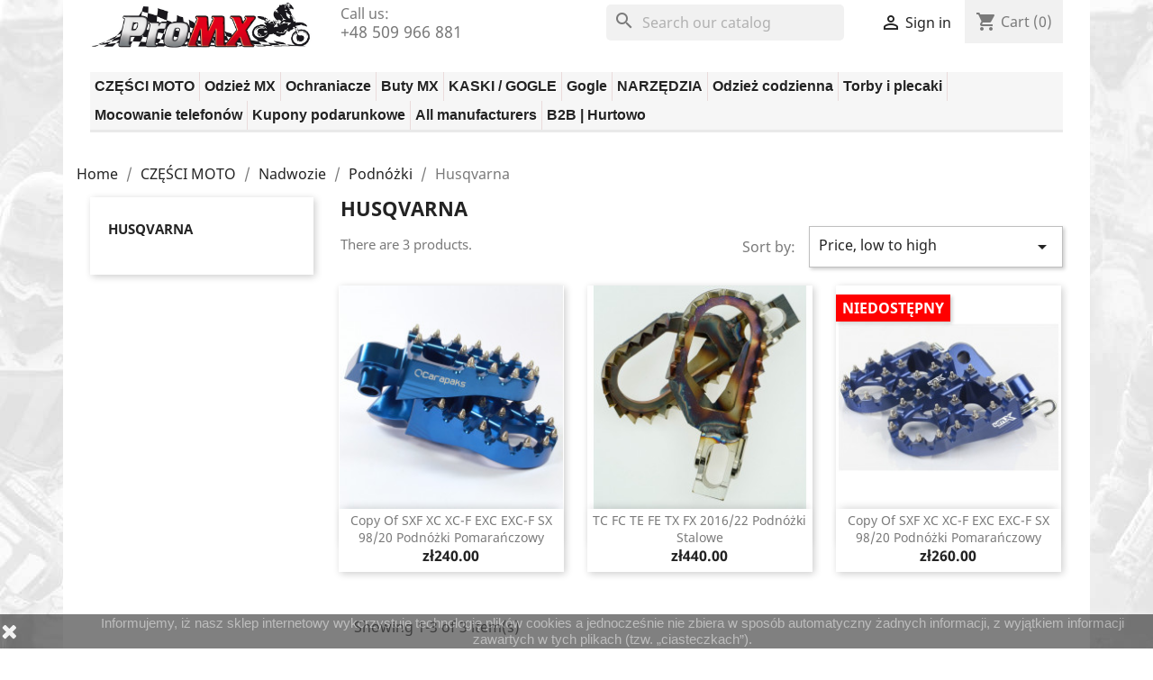

--- FILE ---
content_type: text/html; charset=utf-8
request_url: https://promx.pl/en/263-husqvarna
body_size: 19673
content:
<!doctype html>
<html lang="en">

  <head>
    
      
  <meta charset="utf-8">


  <meta http-equiv="x-ua-compatible" content="ie=edge">



  <title>Husqvarna</title>
  <meta name="description" content="">
  <meta name="keywords" content="">
        <link rel="canonical" href="https://promx.pl/en/263-husqvarna">
    
                  <link rel="alternate" href="https://promx.pl/pl/263-husqvarna" hreflang="pl">
                  <link rel="alternate" href="https://promx.pl/en/263-husqvarna" hreflang="en-us">
        



  <meta name="viewport" content="width=device-width, initial-scale=1">



  <link rel="icon" type="image/vnd.microsoft.icon" href="https://promx.pl/img/favicon.ico?1630772932">
  <link rel="shortcut icon" type="image/x-icon" href="https://promx.pl/img/favicon.ico?1630772932">



    <link rel="stylesheet" href="https://promx.pl/themes/classic/assets/css/theme.css" type="text/css" media="all">
  <link rel="stylesheet" href="https://promx.pl/modules/blockreassurance/views/dist/front.css" type="text/css" media="all">
  <link rel="stylesheet" href="https://promx.pl/modules/ps_socialfollow/views/css/ps_socialfollow.css" type="text/css" media="all">
  <link rel="stylesheet" href="https://promx.pl/modules/ps_searchbar/ps_searchbar.css" type="text/css" media="all">
  <link rel="stylesheet" href="https://promx.pl/modules/ps_facetedsearch/views/dist/front.css" type="text/css" media="all">
  <link rel="stylesheet" href="https://promx.pl/modules/mib/mib.css" type="text/css" media="all">
  <link rel="stylesheet" href="https://promx.pl/modules/mib/lib/css/lightslider.css" type="text/css" media="all">
  <link rel="stylesheet" href="https://promx.pl/modules/blocktopdropdownmenu/css/superfish-modified.css" type="text/css" media="all">
  <link rel="stylesheet" href="https://promx.pl/modules/blocktopdropdownmenu/css/blocktopdropdownmenu.css" type="text/css" media="all">
  <link rel="stylesheet" href="https://promx.pl/js/jquery/ui/themes/base/minified/jquery-ui.min.css" type="text/css" media="all">
  <link rel="stylesheet" href="https://promx.pl/js/jquery/ui/themes/base/minified/jquery.ui.theme.min.css" type="text/css" media="all">
  <link rel="stylesheet" href="https://promx.pl/modules/ps_imageslider/css/homeslider.css" type="text/css" media="all">
  <link rel="stylesheet" href="https://promx.pl/themes/classic/assets/css/custom.css" type="text/css" media="all">




  

  <script type="text/javascript">
        var mib_ascroll = 1;
        var mib_pause = 1;
        var mib_speed = 2000;
        var prestashop = {"cart":{"products":[],"totals":{"total":{"type":"total","label":"Total","amount":0,"value":"z\u01420.00"},"total_including_tax":{"type":"total","label":"Total (tax incl.)","amount":0,"value":"z\u01420.00"},"total_excluding_tax":{"type":"total","label":"Total (tax excl.)","amount":0,"value":"z\u01420.00"}},"subtotals":{"products":{"type":"products","label":"Subtotal","amount":0,"value":"z\u01420.00"},"discounts":null,"shipping":{"type":"shipping","label":"Shipping","amount":0,"value":""},"tax":null},"products_count":0,"summary_string":"0 items","vouchers":{"allowed":1,"added":[]},"discounts":[],"minimalPurchase":0,"minimalPurchaseRequired":""},"currency":{"id":1,"name":"Polish Zloty","iso_code":"PLN","iso_code_num":"985","sign":"z\u0142"},"customer":{"lastname":null,"firstname":null,"email":null,"birthday":null,"newsletter":null,"newsletter_date_add":null,"optin":null,"website":null,"company":null,"siret":null,"ape":null,"is_logged":false,"gender":{"type":null,"name":null},"addresses":[]},"language":{"name":"English (English)","iso_code":"en","locale":"en-US","language_code":"en-us","is_rtl":"0","date_format_lite":"m\/d\/Y","date_format_full":"m\/d\/Y H:i:s","id":2},"page":{"title":"","canonical":"https:\/\/promx.pl\/en\/263-husqvarna","meta":{"title":"Husqvarna","description":"","keywords":"","robots":"index"},"page_name":"category","body_classes":{"lang-en":true,"lang-rtl":false,"country-PL":true,"currency-PLN":true,"layout-left-column":true,"page-category":true,"tax-display-enabled":true,"category-id-263":true,"category-Husqvarna":true,"category-id-parent-261":true,"category-depth-level-5":true},"admin_notifications":[]},"shop":{"name":"ProMX","logo":"https:\/\/promx.pl\/img\/promxpl-odziez-czesci-i-akcesoria-motocross-owe-logo-1612209939.jpg","stores_icon":"https:\/\/promx.pl\/img\/logo_stores.png","favicon":"https:\/\/promx.pl\/img\/favicon.ico"},"urls":{"base_url":"https:\/\/promx.pl\/","current_url":"https:\/\/promx.pl\/en\/263-husqvarna","shop_domain_url":"https:\/\/promx.pl","img_ps_url":"https:\/\/promx.pl\/img\/","img_cat_url":"https:\/\/promx.pl\/img\/c\/","img_lang_url":"https:\/\/promx.pl\/img\/l\/","img_prod_url":"https:\/\/promx.pl\/img\/p\/","img_manu_url":"https:\/\/promx.pl\/img\/m\/","img_sup_url":"https:\/\/promx.pl\/img\/su\/","img_ship_url":"https:\/\/promx.pl\/img\/s\/","img_store_url":"https:\/\/promx.pl\/img\/st\/","img_col_url":"https:\/\/promx.pl\/img\/co\/","img_url":"https:\/\/promx.pl\/themes\/classic\/assets\/img\/","css_url":"https:\/\/promx.pl\/themes\/classic\/assets\/css\/","js_url":"https:\/\/promx.pl\/themes\/classic\/assets\/js\/","pic_url":"https:\/\/promx.pl\/upload\/","pages":{"address":"https:\/\/promx.pl\/en\/address","addresses":"https:\/\/promx.pl\/en\/addresses","authentication":"https:\/\/promx.pl\/en\/login","cart":"https:\/\/promx.pl\/en\/cart","category":"https:\/\/promx.pl\/en\/index.php?controller=category","cms":"https:\/\/promx.pl\/en\/index.php?controller=cms","contact":"https:\/\/promx.pl\/en\/contact-us","discount":"https:\/\/promx.pl\/en\/discount","guest_tracking":"https:\/\/promx.pl\/en\/guest-tracking","history":"https:\/\/promx.pl\/en\/order-history","identity":"https:\/\/promx.pl\/en\/identity","index":"https:\/\/promx.pl\/en\/","my_account":"https:\/\/promx.pl\/en\/my-account","order_confirmation":"https:\/\/promx.pl\/en\/order-confirmation","order_detail":"https:\/\/promx.pl\/en\/index.php?controller=order-detail","order_follow":"https:\/\/promx.pl\/en\/order-follow","order":"https:\/\/promx.pl\/en\/order","order_return":"https:\/\/promx.pl\/en\/index.php?controller=order-return","order_slip":"https:\/\/promx.pl\/en\/credit-slip","pagenotfound":"https:\/\/promx.pl\/en\/page-not-found","password":"https:\/\/promx.pl\/en\/password-recovery","pdf_invoice":"https:\/\/promx.pl\/en\/index.php?controller=pdf-invoice","pdf_order_return":"https:\/\/promx.pl\/en\/index.php?controller=pdf-order-return","pdf_order_slip":"https:\/\/promx.pl\/en\/index.php?controller=pdf-order-slip","prices_drop":"https:\/\/promx.pl\/en\/prices-drop","product":"https:\/\/promx.pl\/en\/index.php?controller=product","search":"https:\/\/promx.pl\/en\/search","sitemap":"https:\/\/promx.pl\/en\/Sitemap","stores":"https:\/\/promx.pl\/en\/stores","supplier":"https:\/\/promx.pl\/en\/supplier","register":"https:\/\/promx.pl\/en\/login?create_account=1","order_login":"https:\/\/promx.pl\/en\/order?login=1"},"alternative_langs":{"pl":"https:\/\/promx.pl\/pl\/263-husqvarna","en-us":"https:\/\/promx.pl\/en\/263-husqvarna"},"theme_assets":"\/themes\/classic\/assets\/","actions":{"logout":"https:\/\/promx.pl\/en\/?mylogout="},"no_picture_image":{"bySize":{"small_default":{"url":"https:\/\/promx.pl\/img\/p\/en-default-small_default.jpg","width":98,"height":98},"cart_default":{"url":"https:\/\/promx.pl\/img\/p\/en-default-cart_default.jpg","width":125,"height":125},"home_default":{"url":"https:\/\/promx.pl\/img\/p\/en-default-home_default.jpg","width":250,"height":250},"medium_default":{"url":"https:\/\/promx.pl\/img\/p\/en-default-medium_default.jpg","width":452,"height":452},"large_default":{"url":"https:\/\/promx.pl\/img\/p\/en-default-large_default.jpg","width":800,"height":800}},"small":{"url":"https:\/\/promx.pl\/img\/p\/en-default-small_default.jpg","width":98,"height":98},"medium":{"url":"https:\/\/promx.pl\/img\/p\/en-default-home_default.jpg","width":250,"height":250},"large":{"url":"https:\/\/promx.pl\/img\/p\/en-default-large_default.jpg","width":800,"height":800},"legend":""}},"configuration":{"display_taxes_label":true,"display_prices_tax_incl":true,"is_catalog":false,"show_prices":true,"opt_in":{"partner":true},"quantity_discount":{"type":"price","label":"Unit price"},"voucher_enabled":1,"return_enabled":1},"field_required":[],"breadcrumb":{"links":[{"title":"Home","url":"https:\/\/promx.pl\/en\/"},{"title":"CZ\u0118\u015aCI MOTO","url":"https:\/\/promx.pl\/en\/8-czesci-moto"},{"title":"Nadwozie","url":"https:\/\/promx.pl\/en\/78-nadwozie"},{"title":"Podn\u00f3\u017cki","url":"https:\/\/promx.pl\/en\/261-podnozki-"},{"title":"Husqvarna","url":"https:\/\/promx.pl\/en\/263-husqvarna"}],"count":5},"link":{"protocol_link":"https:\/\/","protocol_content":"https:\/\/"},"time":1769419003,"static_token":"f2485ca7d10a46479fc418dced835fa7","token":"84da54f1e60a554fcafd385b37e01a60","debug":false};
        var psemailsubscription_subscription = "https:\/\/promx.pl\/en\/module\/ps_emailsubscription\/subscription";
        var psr_icon_color = "#F19D76";
      </script>



  <!-- emarketing start -->




<!-- emarketing end -->
  <script type="text/javascript">
    (window.gaDevIds=window.gaDevIds||[]).push('d6YPbH');
    (function(i,s,o,g,r,a,m){i['GoogleAnalyticsObject']=r;i[r]=i[r]||function(){
      (i[r].q=i[r].q||[]).push(arguments)},i[r].l=1*new Date();a=s.createElement(o),
      m=s.getElementsByTagName(o)[0];a.async=1;a.src=g;m.parentNode.insertBefore(a,m)
    })(window,document,'script','https://www.google-analytics.com/analytics.js','ga');

          ga('create', 'UA-XXXXXXXXX-X', 'auto');
                      ga('send', 'pageview');
        ga('require', 'ec');
  </script>

 <script type="text/javascript">
            
        document.addEventListener('DOMContentLoaded', function() {
            if (typeof GoogleAnalyticEnhancedECommerce !== 'undefined') {
                var MBG = GoogleAnalyticEnhancedECommerce;
                MBG.setCurrency('PLN');
                MBG.add({"id":6,"name":"yzf-wrf-yzf-x-250-450-2018-21-oslona-silnika-czarny","category":"yamaha","brand":"acerbis","variant":"","type":"typical","position":"0","quantity":1,"list":"category","url":"https%3A%2F%2Fpromx.pl%2Fen%2Fyamaha%2F6-yzf-wrf-yzf-x-250-450-201821-oslona-silnika-czarny-8052796526150.html","price":255},'',true);MBG.add({"id":7,"name":"copy-of-yzf-wrf-yzf-x-250-450-2018-21-oslona-silnika-czarny","category":"yamaha","brand":"acerbis","variant":"","type":"typical","position":1,"quantity":1,"list":"category","url":"https%3A%2F%2Fpromx.pl%2Fen%2Fyamaha%2F7-yzf-wrf-yzf-x-250-450-201821-oslona-silnika-czarny-8052796627536.html","price":255},'',true);MBG.add({"id":9,"name":"copy-of-yzf-wrf-yzf-x-250-450-2018-21-oslona-silnika-czarny","category":"yamaha","brand":"acerbis","variant":"","type":"typical","position":2,"quantity":1,"list":"category","url":"https%3A%2F%2Fpromx.pl%2Fen%2Fyamaha%2F9-yzf-wrf-yzf-x-250-450-201821-oslona-silnika-czarny.html","price":255},'',true);MBG.add({"id":11,"name":"copy-of-yzf-wrf-yzf-x-250-450-2018-21-oslona-silnika-czarny","category":"yamaha","brand":"acerbis","variant":"","type":"typical","position":3,"quantity":1,"list":"category","url":"https%3A%2F%2Fpromx.pl%2Fen%2Fyamaha%2F11-yzf-wrf-yzf-x-250-450-201821-oslona-silnika-czarny-8052796526174.html","price":209.25},'',true);MBG.add({"id":12,"name":"copy-of-yzf-wrf-yzf-x-250-450-2018-21-oslona-silnika-czarny","category":"yamaha","brand":"acerbis","variant":"","type":"typical","position":4,"quantity":1,"list":"category","url":"https%3A%2F%2Fpromx.pl%2Fen%2Fyamaha%2F12-yzf-wrf-yzf-x-250-450-201821-oslona-silnika-czarny.html","price":255},'',true);MBG.add({"id":13,"name":"copy-of-yzf-wrf-yzf-x-250-450-2018-21-oslona-silnika-czarny","category":"yamaha","brand":"acerbis","variant":"","type":"typical","position":5,"quantity":1,"list":"category","url":"https%3A%2F%2Fpromx.pl%2Fen%2Fyamaha%2F13-yzf-wrf-yzf-x-250-450-201821-oslona-silnika-czarny.html","price":255},'',true);MBG.add({"id":14,"name":"copy-of-yzf-wrf-yzf-x-250-450-2018-21-oslona-silnika-czarny","category":"yamaha","brand":"acerbis","variant":"","type":"typical","position":6,"quantity":1,"list":"category","url":"https%3A%2F%2Fpromx.pl%2Fen%2Fyamaha%2F14-yzf-wrf-yzf-x-250-450-201821-oslona-silnika-czarny-886118817484.html","price":255},'',true);MBG.add({"id":17,"name":"copy-of-yzf-wrf-yzf-x-250-450-2018-21-oslona-silnika-czarny","category":"yamaha","brand":"acerbis","variant":"","type":"typical","position":7,"quantity":1,"list":"category","url":"https%3A%2F%2Fpromx.pl%2Fen%2Fyamaha%2F17-yzf-wrf-yzf-x-250-450-201821-oslona-silnika-czarny-8052796627550.html","price":209.25},'',true);MBG.addProductClick({"id":6,"name":"yzf-wrf-yzf-x-250-450-2018-21-oslona-silnika-czarny","category":"yamaha","brand":"acerbis","variant":"","type":"typical","position":"0","quantity":1,"list":"category","url":"https%3A%2F%2Fpromx.pl%2Fen%2Fyamaha%2F6-yzf-wrf-yzf-x-250-450-201821-oslona-silnika-czarny-8052796526150.html","price":255});MBG.addProductClick({"id":7,"name":"copy-of-yzf-wrf-yzf-x-250-450-2018-21-oslona-silnika-czarny","category":"yamaha","brand":"acerbis","variant":"","type":"typical","position":1,"quantity":1,"list":"category","url":"https%3A%2F%2Fpromx.pl%2Fen%2Fyamaha%2F7-yzf-wrf-yzf-x-250-450-201821-oslona-silnika-czarny-8052796627536.html","price":255});MBG.addProductClick({"id":9,"name":"copy-of-yzf-wrf-yzf-x-250-450-2018-21-oslona-silnika-czarny","category":"yamaha","brand":"acerbis","variant":"","type":"typical","position":2,"quantity":1,"list":"category","url":"https%3A%2F%2Fpromx.pl%2Fen%2Fyamaha%2F9-yzf-wrf-yzf-x-250-450-201821-oslona-silnika-czarny.html","price":255});MBG.addProductClick({"id":11,"name":"copy-of-yzf-wrf-yzf-x-250-450-2018-21-oslona-silnika-czarny","category":"yamaha","brand":"acerbis","variant":"","type":"typical","position":3,"quantity":1,"list":"category","url":"https%3A%2F%2Fpromx.pl%2Fen%2Fyamaha%2F11-yzf-wrf-yzf-x-250-450-201821-oslona-silnika-czarny-8052796526174.html","price":209.25});MBG.addProductClick({"id":12,"name":"copy-of-yzf-wrf-yzf-x-250-450-2018-21-oslona-silnika-czarny","category":"yamaha","brand":"acerbis","variant":"","type":"typical","position":4,"quantity":1,"list":"category","url":"https%3A%2F%2Fpromx.pl%2Fen%2Fyamaha%2F12-yzf-wrf-yzf-x-250-450-201821-oslona-silnika-czarny.html","price":255});MBG.addProductClick({"id":13,"name":"copy-of-yzf-wrf-yzf-x-250-450-2018-21-oslona-silnika-czarny","category":"yamaha","brand":"acerbis","variant":"","type":"typical","position":5,"quantity":1,"list":"category","url":"https%3A%2F%2Fpromx.pl%2Fen%2Fyamaha%2F13-yzf-wrf-yzf-x-250-450-201821-oslona-silnika-czarny.html","price":255});MBG.addProductClick({"id":14,"name":"copy-of-yzf-wrf-yzf-x-250-450-2018-21-oslona-silnika-czarny","category":"yamaha","brand":"acerbis","variant":"","type":"typical","position":6,"quantity":1,"list":"category","url":"https%3A%2F%2Fpromx.pl%2Fen%2Fyamaha%2F14-yzf-wrf-yzf-x-250-450-201821-oslona-silnika-czarny-886118817484.html","price":255});MBG.addProductClick({"id":17,"name":"copy-of-yzf-wrf-yzf-x-250-450-2018-21-oslona-silnika-czarny","category":"yamaha","brand":"acerbis","variant":"","type":"typical","position":7,"quantity":1,"list":"category","url":"https%3A%2F%2Fpromx.pl%2Fen%2Fyamaha%2F17-yzf-wrf-yzf-x-250-450-201821-oslona-silnika-czarny-8052796627550.html","price":209.25});
            }
        });
        
    </script>
<?php
/**
 * NOTICE OF LICENSE
 *
 * Smartsupp live chat - official plugin. Smartsupp is free live chat with visitor recording. 
 * The plugin enables you to create a free account or sign in with existing one. Pre-integrated 
 * customer info with WooCommerce (you will see names and emails of signed in webshop visitors).
 * Optional API for advanced chat box modifications.
 *
 * You must not modify, adapt or create derivative works of this source code
 *
 *  @author    Smartsupp
 *  @copyright 2021 Smartsupp.com
 *  @license   GPL-2.0+
**/ 
?>

<script type="text/javascript">
            var _smartsupp = _smartsupp || {};
            _smartsupp.key = '125ee91897ac07156468444d6810f575174a9e6c';
_smartsupp.cookieDomain = '.promx.pl';
_smartsupp.sitePlatform = 'Prestashop 1.7.8.7';
window.smartsupp||(function(d) {
                var s,c,o=smartsupp=function(){ o._.push(arguments)};o._=[];
                s=d.getElementsByTagName('script')[0];c=d.createElement('script');
                c.type='text/javascript';c.charset='utf-8';c.async=true;
                c.src='//www.smartsuppchat.com/loader.js';s.parentNode.insertBefore(c,s);
            })(document);
            </script><script type="text/javascript"></script>



    
  </head>

  <body id="category" class="lang-en country-pl currency-pln layout-left-column page-category tax-display-enabled category-id-263 category-husqvarna category-id-parent-261 category-depth-level-5">

    
      
    

    <main>
      
              

      <header id="header">
        
          <div class="container">

  <div class="header-banner">
    
  </div>



  <nav class="header-nav">
    <div class="container">
      <div class="row">
        <div class="hidden-sm-down">
          <div class="col-md-3 hidden-sm-down" id="_desktop_logo">
                          <a href="https://promx.pl/">
                <img class="logo img-responsive" src="https://promx.pl/img/promxpl-odziez-czesci-i-akcesoria-motocross-owe-logo-1612209939.jpg" alt="ProMX">
              </a>
                      </div>
          <div class="col-md-2 col-xs-12">
            <div id="_desktop_contact_link">
  <div id="contact-link">
                Call us: <p>+48 509 966 881</p>
      </div>
</div>

          </div>
          <div class="col-md-7 right-nav">
              <div id="search_widget" class="search-widgets" data-search-controller-url="//promx.pl/en/search">
  <form method="get" action="//promx.pl/en/search">
    <input type="hidden" name="controller" value="search">
    <i class="material-icons search" aria-hidden="true">search</i>
    <input type="text" name="s" value="" placeholder="Search our catalog" aria-label="Search">
    <i class="material-icons clear" aria-hidden="true">clear</i>
  </form>
</div>
<div id="_desktop_user_info">
  <div class="user-info">
          <a
        href="https://promx.pl/en/my-account"
        title="Log in to your customer account"
        rel="nofollow"
      >
        <i class="material-icons">&#xE7FF;</i>
        <span class="hidden-sm-down">Sign in</span>
      </a>
      </div>
</div>
<div id="_desktop_cart">
  <div class="blockcart cart-preview inactive" data-refresh-url="//promx.pl/en/module/ps_shoppingcart/ajax">
    <div class="header">
              <i class="material-icons shopping-cart">shopping_cart</i>
        <span class="hidden-sm-down">Cart</span>
        <span class="cart-products-count">(0)</span>
          </div>
  </div>
</div>

          </div>
        </div>
        <div class="hidden-md-up text-sm-center mobile">
          <div class="float-xs-left" id="menu-icon">
            <i class="material-icons d-inline">&#xE5D2;</i>
          </div>
          <div class="float-xs-right" id="_mobile_cart"></div>
          <div class="float-xs-right" id="_mobile_user_info"></div>
          <div class="top-logo" id="_mobile_logo"></div>
          <div class="clearfix"></div>
        </div>
      </div>
    </div>
  </nav>



  <div class="header-top">
    <div class="container">
       <div class="row">
        <div class="col-md-12 col-sm-12 position-static">
              <!-- Menu -->
        <div id="block_top_menu" class="sf-contener clearfix col-lg-12">
        <div class="cat-title">Menu</div>
        <ul class="sf-menu clearfix menu-content">
            <li><a href="https://promx.pl/en/8-czesci-moto" title="CZĘŚCI MOTO">CZĘŚCI MOTO</a><ul><li><a href="https://promx.pl/en/47-dzwignie" title="Dźwignie">Dźwignie</a><ul><li><a href="https://promx.pl/en/48-dzwignie-zmiany-biegow" title="Dźwignie zmiany biegów">Dźwignie zmiany biegów</a><ul><li><a href="https://promx.pl/en/49-kawasaki" title="Kawasaki">Kawasaki</a></li><li><a href="https://promx.pl/en/50-beta" title="Beta">Beta</a></li><li><a href="https://promx.pl/en/51-honda" title="Honda">Honda</a></li><li><a href="https://promx.pl/en/52-husqvarna" title="Husqvarna">Husqvarna</a></li><li><a href="https://promx.pl/en/53-ktm" title="KTM">KTM</a></li><li><a href="https://promx.pl/en/54-sherco" title="Sherco">Sherco</a></li><li><a href="https://promx.pl/en/55-suzuki" title="Suzuki">Suzuki</a></li><li><a href="https://promx.pl/en/56-yamaha" title="Yamaha">Yamaha</a></li><li><a href="https://promx.pl/en/634-gas-gas" title="Gas Gas">Gas Gas</a></li><li><a href="https://promx.pl/en/635-husaberg" title="Husaberg">Husaberg</a></li></ul></li><li><a href="https://promx.pl/en/194-dzwignie-hamulca-noznego" title="Dźwignie hamulca nożnego">Dźwignie hamulca nożnego</a><ul><li><a href="https://promx.pl/en/195-kawasaki" title="Kawasaki">Kawasaki</a></li><li><a href="https://promx.pl/en/517-gas-gas" title="Gas Gas">Gas Gas</a></li><li><a href="https://promx.pl/en/717-husqvarna" title="Husqvarna">Husqvarna</a></li><li><a href="https://promx.pl/en/718-ktm" title="KTM">KTM</a></li><li><a href="https://promx.pl/en/719-husaberg" title="Husaberg">Husaberg</a></li></ul></li><li><a href="https://promx.pl/en/282-dzwignie-hamulca" title="Dźwignie hamulca">Dźwignie hamulca</a><ul><li><a href="https://promx.pl/en/283-bmw" title="BMW">BMW</a></li><li><a href="https://promx.pl/en/286-honda" title="Honda">Honda</a></li><li><a href="https://promx.pl/en/436-ktm" title="KTM">KTM</a></li><li><a href="https://promx.pl/en/437-husqvarna" title="Husqvarna">Husqvarna</a></li><li><a href="https://promx.pl/en/458-kawasaki" title="Kawasaki">Kawasaki</a></li><li><a href="https://promx.pl/en/459-kawasaki" title="Kawasaki">Kawasaki</a></li><li><a href="https://promx.pl/en/460-suzuki" title="Suzuki">Suzuki</a></li></ul></li><li><a href="https://promx.pl/en/284-dzwignie-sprzegla" title="Dźwignie sprzęgła">Dźwignie sprzęgła</a><ul><li><a href="https://promx.pl/en/285-bmw" title="BMW">BMW</a></li><li><a href="https://promx.pl/en/287-honda" title="Honda">Honda</a></li><li><a href="https://promx.pl/en/461-yamaha" title="Yamaha">Yamaha</a></li><li><a href="https://promx.pl/en/462-kawasaki" title="Kawasaki">Kawasaki</a></li><li><a href="https://promx.pl/en/463-suzuki" title="Suzuki">Suzuki</a></li><li><a href="https://promx.pl/en/549-ktm" title="KTM">KTM</a></li><li><a href="https://promx.pl/en/550-husqvarna" title="Husqvarna">Husqvarna</a></li><li><a href="https://promx.pl/en/551-gas-gas" title="Gas Gas">Gas Gas</a></li></ul></li></ul></li><li><a href="https://promx.pl/en/9-plastiki" title="PLASTIKI">PLASTIKI</a><ul><li><a href="https://promx.pl/en/10-oslony-silnika" title="Osłony silnika">Osłony silnika</a><ul><li><a href="https://promx.pl/en/11-yamaha" title="Yamaha">Yamaha</a></li><li><a href="https://promx.pl/en/12-kawasaki" title="Kawasaki">Kawasaki</a></li><li><a href="https://promx.pl/en/33-suzuki" title="Suzuki">Suzuki</a></li><li><a href="https://promx.pl/en/34-ktm" title="KTM">KTM</a></li><li><a href="https://promx.pl/en/35-husqvarna" title="Husqvarna">Husqvarna</a></li><li><a href="https://promx.pl/en/36-honda" title="Honda">Honda</a></li><li><a href="https://promx.pl/en/37-gas-gas" title="Gas Gas">Gas Gas</a></li><li><a href="https://promx.pl/en/38-beta" title="Beta">Beta</a></li><li><a href="https://promx.pl/en/671-fantic" title="Fantic">Fantic</a></li><li><a href="https://promx.pl/en/764-aprilia" title="Aprilia">Aprilia</a></li><li class="category-thumbnail"><div><img src="https://promx.pl/img/c/10_thumb.jpg" alt="Osłony silnika" title="Osłony silnika" class="imgm" /></div></li></ul></li><li><a href="https://promx.pl/en/16-handbary-i-listki" title="Handbary i listki">Handbary i listki</a></li><li><a href="https://promx.pl/en/27-oslony-dekli-silnika" title="Osłony dekli silnika">Osłony dekli silnika</a><ul><li><a href="https://promx.pl/en/28-yamaha" title="Yamaha">Yamaha</a></li><li><a href="https://promx.pl/en/39-beta" title="Beta">Beta</a></li><li><a href="https://promx.pl/en/40-gas-gas" title="Gas Gas">Gas Gas</a></li><li><a href="https://promx.pl/en/41-honda" title="Honda">Honda</a></li><li><a href="https://promx.pl/en/42-husqvarna" title="Husqvarna">Husqvarna</a></li><li><a href="https://promx.pl/en/43-ktm" title="KTM">KTM</a></li><li><a href="https://promx.pl/en/542-kawasaki" title="Kawasaki">Kawasaki</a></li><li><a href="https://promx.pl/en/724-fantic" title="Fantic">Fantic</a></li><li><a href="https://promx.pl/en/765-aprilia" title="Aprilia">Aprilia</a></li></ul></li><li><a href="https://promx.pl/en/86-pokrywy-filtra-powietrza" title="Pokrywy filtra powietrza">Pokrywy filtra powietrza</a><ul><li><a href="https://promx.pl/en/87-kawasaki" title="Kawasaki">Kawasaki</a></li><li><a href="https://promx.pl/en/222-beta" title="Beta">Beta</a></li><li><a href="https://promx.pl/en/223-honda" title="Honda">Honda</a></li><li><a href="https://promx.pl/en/224-husqvarna" title="Husqvarna">Husqvarna</a></li><li><a href="https://promx.pl/en/225-ktm" title="KTM">KTM</a></li><li><a href="https://promx.pl/en/226-suzuki" title="Suzuki">Suzuki</a></li><li><a href="https://promx.pl/en/227-yamaha" title="Yamaha">Yamaha</a></li><li><a href="https://promx.pl/en/713-gas-gas" title="Gas Gas">Gas Gas</a></li><li><a href="https://promx.pl/en/716-fantic" title="Fantic">Fantic</a></li><li><a href="https://promx.pl/en/731-husaberg" title="Husaberg">Husaberg</a></li></ul></li><li><a href="https://promx.pl/en/105-oslony-ramy" title="Osłony ramy">Osłony ramy</a><ul><li><a href="https://promx.pl/en/106-suzuki" title="Suzuki">Suzuki</a></li><li><a href="https://promx.pl/en/140-husqvarna" title="Husqvarna">Husqvarna</a></li><li><a href="https://promx.pl/en/377-beta" title="Beta">Beta</a></li><li><a href="https://promx.pl/en/378-bmw" title="BMW">BMW</a></li><li><a href="https://promx.pl/en/379-honda" title="Honda">Honda</a></li><li><a href="https://promx.pl/en/380-kawasaki" title="Kawasaki">Kawasaki</a></li><li><a href="https://promx.pl/en/381-ktm" title="KTM">KTM</a></li><li><a href="https://promx.pl/en/382-yamaha" title="Yamaha">Yamaha</a></li><li><a href="https://promx.pl/en/383-gas-gas" title="Gas Gas">Gas Gas</a></li><li><a href="https://promx.pl/en/696-fantic" title="Fantic">Fantic</a></li><li><a href="https://promx.pl/en/720-sherco" title="Sherco">Sherco</a></li><li><a href="https://promx.pl/en/721-rieju" title="Rieju">Rieju</a></li><li><a href="https://promx.pl/en/742-kove" title="Kove">Kove</a></li></ul></li><li><a href="https://promx.pl/en/141-oslony-filtra-powietrza" title="Osłony filtra powietrza">Osłony filtra powietrza</a><ul><li><a href="https://promx.pl/en/142-ktm" title="KTM">KTM</a></li></ul></li><li><a href="https://promx.pl/en/143-oslony-wahacza" title="Osłony wahacza">Osłony wahacza</a><ul><li><a href="https://promx.pl/en/144-yamaha" title="Yamaha">Yamaha</a></li><li><a href="https://promx.pl/en/705-ktm" title="KTM">KTM</a></li><li><a href="https://promx.pl/en/706-gas-gas" title="Gas Gas">Gas Gas</a></li><li><a href="https://promx.pl/en/707-husqvarna" title="Husqvarna">Husqvarna</a></li><li><a href="https://promx.pl/en/708-husaberg" title="Husaberg">Husaberg</a></li><li><a href="https://promx.pl/en/712-honda" title="Honda">Honda</a></li></ul></li><li><a href="https://promx.pl/en/148-oslony-amortyzatora" title="Osłony amortyzatora">Osłony amortyzatora</a><ul><li><a href="https://promx.pl/en/149-honda" title="Honda">Honda</a></li><li><a href="https://promx.pl/en/150-kawasaki" title="Kawasaki">Kawasaki</a></li><li><a href="https://promx.pl/en/738-gas-gas" title="Gas Gas">Gas Gas</a></li><li><a href="https://promx.pl/en/739-ktm" title="KTM">KTM</a></li><li><a href="https://promx.pl/en/740-husqvarna" title="Husqvarna">Husqvarna</a></li><li><a href="https://promx.pl/en/741-sherco" title="Sherco">Sherco</a></li><li><a href="https://promx.pl/en/743-yamaha" title="Yamaha">Yamaha</a></li><li><a href="https://promx.pl/en/744-fantic" title="Fantic">Fantic</a></li><li><a href="https://promx.pl/en/745-triumph" title="Triumph">Triumph</a></li><li><a href="https://promx.pl/en/746-beta" title="Beta">Beta</a></li><li><a href="https://promx.pl/en/747-stark-future" title="Stark Future">Stark Future</a></li></ul></li><li><a href="https://promx.pl/en/196-zbiorniki-paliwa" title="Zbiorniki paliwa">Zbiorniki paliwa</a><ul><li><a href="https://promx.pl/en/698-yamaha" title="Yamaha">Yamaha</a></li><li><a href="https://promx.pl/en/699-uniwersalne" title="Uniwersalne">Uniwersalne</a></li><li><a href="https://promx.pl/en/702-ktm" title="KTM">KTM</a></li><li><a href="https://promx.pl/en/756-honda" title="Honda">Honda</a></li></ul></li><li><a href="https://promx.pl/en/198-blotniki-tyl" title="Błotniki tył">Błotniki tył</a><ul><li><a href="https://promx.pl/en/199-yamaha" title="Yamaha">Yamaha</a></li></ul></li><li><a href="https://promx.pl/en/393-oslony-przedniej-tarczy-hamulcowej" title="Osłony przedniej tarczy hamulcowej">Osłony przedniej tarczy hamulcowej</a><ul><li><a href="https://promx.pl/en/397-beta" title="Beta">Beta</a></li><li><a href="https://promx.pl/en/398-gas-gas" title="Gas Gas">Gas Gas</a></li><li><a href="https://promx.pl/en/399-honda" title="Honda">Honda</a></li><li><a href="https://promx.pl/en/400-husqvarna" title="Husqvarna">Husqvarna</a></li><li><a href="https://promx.pl/en/401-kawasaki" title="Kawasaki">Kawasaki</a></li><li><a href="https://promx.pl/en/402-ktm" title="KTM">KTM</a></li><li><a href="https://promx.pl/en/403-suzuki" title="Suzuki">Suzuki</a></li><li><a href="https://promx.pl/en/404-yamaha" title="Yamaha">Yamaha</a></li><li><a href="https://promx.pl/en/709-stark" title="Stark">Stark</a></li><li><a href="https://promx.pl/en/710-sherco" title="Sherco">Sherco</a></li><li><a href="https://promx.pl/en/772-fantic" title="Fantic">Fantic</a></li><li><a href="https://promx.pl/en/773-triumph" title="Triumph">Triumph</a></li></ul></li><li><a href="https://promx.pl/en/432-oslony-wydechu" title="Osłony wydechu">Osłony wydechu</a></li><li><a href="https://promx.pl/en/464-oslony-tylnej-tarczy-hamulcowej" title="Osłony tylnej tarczy hamulcowej">Osłony tylnej tarczy hamulcowej</a><ul><li><a href="https://promx.pl/en/465-ktm" title="KTM">KTM</a></li><li><a href="https://promx.pl/en/466-husqvarna" title="Husqvarna">Husqvarna</a></li><li><a href="https://promx.pl/en/470-suzuki" title="Suzuki">Suzuki</a></li></ul></li><li><a href="https://promx.pl/en/476-oslony-chlodnicy" title="Osłony chłodnicy">Osłony chłodnicy</a><ul><li><a href="https://promx.pl/en/477-suzuki" title="Suzuki">Suzuki</a></li></ul></li><li><a href="https://promx.pl/en/478-boczki-tylne" title="Boczki tylne">Boczki tylne</a><ul><li><a href="https://promx.pl/en/479-suzuki" title="Suzuki">Suzuki</a></li></ul></li><li><a href="https://promx.pl/en/511-oslony-amortyzatora-tylnego-" title="Osłony amortyzatora tylnego">Osłony amortyzatora tylnego</a><ul><li><a href="https://promx.pl/en/512-honda" title="Honda">Honda</a></li><li><a href="https://promx.pl/en/543-husqvarna" title="Husqvarna">Husqvarna</a></li><li><a href="https://promx.pl/en/544-kawasaki" title="Kawasaki">Kawasaki</a></li><li><a href="https://promx.pl/en/545-ktm" title="KTM">KTM</a></li><li><a href="https://promx.pl/en/546-yamaha" title="Yamaha">Yamaha</a></li><li><a href="https://promx.pl/en/643-suzuki" title="Suzuki">Suzuki</a></li></ul></li><li><a href="https://promx.pl/en/518-lampy-na-przod" title="Lampy na przód">Lampy na przód</a></li><li><a href="https://promx.pl/en/729-komplety" title="Komplety">Komplety</a><ul><li><a href="https://promx.pl/en/730-yamaha" title="Yamaha">Yamaha</a></li><li><a href="https://promx.pl/en/759-suzuki" title="Suzuki">Suzuki</a></li><li><a href="https://promx.pl/en/760-kawasaki" title="Kawasaki">Kawasaki</a></li></ul></li></ul></li><li><a href="https://promx.pl/en/29-uklad-elektryczny" title="Układ elektryczny">Układ elektryczny</a><ul><li><a href="https://promx.pl/en/30-akumulatory" title="Akumulatory">Akumulatory</a></li><li><a href="https://promx.pl/en/162-swiece-zaplonowe" title="Świece zapłonowe">Świece zapłonowe</a></li><li><a href="https://promx.pl/en/443-liczniki-motogodzin" title="Liczniki motogodzin">Liczniki motogodzin</a></li></ul></li><li><a href="https://promx.pl/en/44-filtry-i-akcesoria" title="Filtry i akcesoria">Filtry i akcesoria</a><ul><li><a href="https://promx.pl/en/45-filtry-powietrza" title="Filtry powietrza">Filtry powietrza</a><ul><li><a href="https://promx.pl/en/46-sherco" title="Sherco">Sherco</a></li><li><a href="https://promx.pl/en/107-ktm" title="KTM">KTM</a></li><li><a href="https://promx.pl/en/108-husqvarna" title="Husqvarna">Husqvarna</a></li><li><a href="https://promx.pl/en/109-gas-gas" title="Gas Gas">Gas Gas</a></li><li><a href="https://promx.pl/en/110-husaberg" title="Husaberg">Husaberg</a></li><li><a href="https://promx.pl/en/111-yamaha" title="Yamaha">Yamaha</a></li><li><a href="https://promx.pl/en/112-suzuki" title="Suzuki">Suzuki</a></li><li><a href="https://promx.pl/en/113-honda" title="Honda">Honda</a></li><li><a href="https://promx.pl/en/114-honda" title="Honda">Honda</a></li><li><a href="https://promx.pl/en/115-beta" title="Beta">Beta</a></li><li><a href="https://promx.pl/en/228-fantic" title="Fantic">Fantic</a></li><li><a href="https://promx.pl/en/233-can-am" title="Can-Am">Can-Am</a></li><li><a href="https://promx.pl/en/234-arctic-cat" title="Arctic Cat">Arctic Cat</a></li></ul></li><li><a href="https://promx.pl/en/75-preparaty-do-filtrow-powietrza" title="Preparaty do filtrów powietrza">Preparaty do filtrów powietrza</a></li><li><a href="https://promx.pl/en/84-pokrywy-filtra-powietrza" title="Pokrywy filtra powietrza">Pokrywy filtra powietrza</a><ul><li><a href="https://promx.pl/en/85-kawasaki" title="Kawasaki">Kawasaki</a></li><li><a href="https://promx.pl/en/622-beta" title="Beta">Beta</a></li><li><a href="https://promx.pl/en/623-honda" title="honda">honda</a></li><li><a href="https://promx.pl/en/624-husqvarna" title="Husqvarna">Husqvarna</a></li><li><a href="https://promx.pl/en/625-ktm" title="KTM">KTM</a></li><li><a href="https://promx.pl/en/626-suzuki" title="Suzuki">Suzuki</a></li><li><a href="https://promx.pl/en/627-yamaha" title="Yamaha">Yamaha</a></li><li><a href="https://promx.pl/en/714-gas-gas" title="Gas Gas">Gas Gas</a></li><li><a href="https://promx.pl/en/715-fantic" title="Fantic">Fantic</a></li><li><a href="https://promx.pl/en/732-husaberg" title="Husaberg">Husaberg</a></li></ul></li><li><a href="https://promx.pl/en/235-filtry-paliwa" title="Filtry paliwa">Filtry paliwa</a></li><li><a href="https://promx.pl/en/507-filtry-oleju" title="Filtry oleju">Filtry oleju</a><ul><li><a href="https://promx.pl/en/508-husqvarna" title="Husqvarna">Husqvarna</a></li><li><a href="https://promx.pl/en/509-husaberg" title="Husaberg">Husaberg</a></li><li><a href="https://promx.pl/en/510-ktm" title="KTM">KTM</a></li><li><a href="https://promx.pl/en/578-honda" title="Honda">Honda</a></li><li><a href="https://promx.pl/en/579-kawasaki" title="Kawasaki">Kawasaki</a></li><li><a href="https://promx.pl/en/580-suzuki" title="Suzuki">Suzuki</a></li><li><a href="https://promx.pl/en/581-polaris" title="Polaris">Polaris</a></li><li><a href="https://promx.pl/en/582-gas-gas" title="Gas Gas">Gas Gas</a></li><li><a href="https://promx.pl/en/583-hm-moto" title="HM Moto">HM Moto</a></li><li><a href="https://promx.pl/en/584-arctic-cat" title="Arctic Cat">Arctic Cat</a></li><li><a href="https://promx.pl/en/585-yamaha" title="Yamaha">Yamaha</a></li><li><a href="https://promx.pl/en/586-beta" title="Beta">Beta</a></li></ul></li></ul></li><li><a href="https://promx.pl/en/57-kola-i-akcesoria" title="Koła i akcesoria">Koła i akcesoria</a><ul><li><a href="https://promx.pl/en/58-trzymaki-opon" title="Trzymaki opon">Trzymaki opon</a></li><li><a href="https://promx.pl/en/297-detki" title="Dętki">Dętki</a></li><li><a href="https://promx.pl/en/323-lozyska-kol-na-tyl" title="Łożyska kół na tył">Łożyska kół na tył</a><ul><li><a href="https://promx.pl/en/324-yamaha" title="Yamaha">Yamaha</a></li><li><a href="https://promx.pl/en/325-gas-gas" title="Gas Gas">Gas Gas</a></li><li><a href="https://promx.pl/en/326-honda" title="Honda">Honda</a></li><li><a href="https://promx.pl/en/327-husaberg" title="Husaberg">Husaberg</a></li><li><a href="https://promx.pl/en/328-husqvarna" title="Husqvarna">Husqvarna</a></li><li><a href="https://promx.pl/en/329-kawasaki" title="Kawasaki">Kawasaki</a></li><li><a href="https://promx.pl/en/330-ktm" title="KTM">KTM</a></li><li><a href="https://promx.pl/en/331-polaris" title="Polaris">Polaris</a></li><li><a href="https://promx.pl/en/332-suzuki" title="Suzuki">Suzuki</a></li><li><a href="https://promx.pl/en/337-bmw" title="BMW">BMW</a></li><li><a href="https://promx.pl/en/338-aprilia" title="Aprilia">Aprilia</a></li></ul></li><li><a href="https://promx.pl/en/333-lozyska-kola-przedniego" title="Łożyska koła przedniego">Łożyska koła przedniego</a><ul><li><a href="https://promx.pl/en/334-bmw" title="BMW">BMW</a></li><li><a href="https://promx.pl/en/335-husqvarna" title="Husqvarna">Husqvarna</a></li><li><a href="https://promx.pl/en/336-ktm" title="KTM">KTM</a></li><li><a href="https://promx.pl/en/339-kawasaki" title="Kawasaki">Kawasaki</a></li><li><a href="https://promx.pl/en/340-suzuki" title="Suzuki">Suzuki</a></li><li><a href="https://promx.pl/en/457-yamaha" title="Yamaha">Yamaha</a></li><li><a href="https://promx.pl/en/521-honda" title="Honda">Honda</a></li><li><a href="https://promx.pl/en/603-arctic-cat" title="Arctic Cat">Arctic Cat</a></li><li><a href="https://promx.pl/en/604-beta" title="Beta">Beta</a></li><li><a href="https://promx.pl/en/605-gas-gas" title="Gas Gas">Gas Gas</a></li><li><a href="https://promx.pl/en/606-husaberg" title="Husaberg">Husaberg</a></li></ul></li><li><a href="https://promx.pl/en/513-mousse" title="Mousse">Mousse</a></li><li><a href="https://promx.pl/en/522-szprychy-opaski-gumowe" title="Szprychy / opaski gumowe">Szprychy / opaski gumowe</a><ul><li><a href="https://promx.pl/en/523-kawasaki" title="Kawasaki">Kawasaki</a></li><li><a href="https://promx.pl/en/524-suzuki" title="Suzuki">Suzuki</a></li><li><a href="https://promx.pl/en/527-honda" title="Honda">Honda</a></li><li><a href="https://promx.pl/en/535-ktm" title="KTM">KTM</a></li><li><a href="https://promx.pl/en/536-husaberg" title="Husaberg">Husaberg</a></li><li><a href="https://promx.pl/en/537-husqvarna" title="Husqvarna">Husqvarna</a></li><li><a href="https://promx.pl/en/538-gas-gas" title="Gas Gas">Gas Gas</a></li><li><a href="https://promx.pl/en/539-yamaha" title="Yamaha">Yamaha</a></li></ul></li></ul></li><li><a href="https://promx.pl/en/59-oleje-smary-i-chemia" title="Oleje, smary i chemia">Oleje, smary i chemia</a><ul><li><a href="https://promx.pl/en/60-smary-do-lancuchow" title="Smary do łańcuchów">Smary do łańcuchów</a></li><li><a href="https://promx.pl/en/63-plyny-do-sprzegla" title="Płyny do sprzęgła">Płyny do sprzęgła</a></li><li><a href="https://promx.pl/en/66-plyny-do-chlodnic-" title="Płyny do chłodnic">Płyny do chłodnic</a></li><li><a href="https://promx.pl/en/67-oleje-do-mieszanki" title="Oleje do mieszanki">Oleje do mieszanki</a></li><li><a href="https://promx.pl/en/70-preparaty-do-hamulcow" title="Preparaty do hamulców">Preparaty do hamulców</a></li><li><a href="https://promx.pl/en/71-oleje-i-smary-do-zawieszen" title="Oleje i smary do zawieszeń">Oleje i smary do zawieszeń</a></li><li><a href="https://promx.pl/en/74-preparaty-do-filtrow-powietrza" title="Preparaty do filtrów powietrza">Preparaty do filtrów powietrza</a></li><li><a href="https://promx.pl/en/76-oleje-przekladniowe-do-skrzyni-biegow" title="Oleje przekładniowe do skrzyni biegów">Oleje przekładniowe do skrzyni biegów</a></li><li><a href="https://promx.pl/en/305-srodki-pielegnacyjne" title="Środki pielęgnacyjne">Środki pielęgnacyjne</a></li><li><a href="https://promx.pl/en/628-oleje-silnikowe-4t" title="Oleje silnikowe 4T">Oleje silnikowe 4T</a></li><li><a href="https://promx.pl/en/761--oleje-silnikowe-2t" title="Oleje silnikowe 2T">Oleje silnikowe 2T</a></li></ul></li><li><a href="https://promx.pl/en/61-uklad-napedowy" title="Układ napędowy">Układ napędowy</a><ul><li><a href="https://promx.pl/en/62-smary-do-lancuchow" title="Smary do łańcuchów">Smary do łańcuchów</a></li><li><a href="https://promx.pl/en/77-rolki-lancucha" title="Rolki łańcucha">Rolki łańcucha</a></li><li><a href="https://promx.pl/en/82-prowadnice-lancucha-" title="Prowadnice łańcucha">Prowadnice łańcucha</a><ul><li><a href="https://promx.pl/en/83-yamaha" title="Yamaha">Yamaha</a></li><li><a href="https://promx.pl/en/360-kawasaki" title="Kawasaki">Kawasaki</a></li><li><a href="https://promx.pl/en/361-honda" title="Honda">Honda</a></li><li><a href="https://promx.pl/en/362-husqvarna" title="Husqvarna">Husqvarna</a></li><li><a href="https://promx.pl/en/363-ktm" title="KTM">KTM</a></li><li><a href="https://promx.pl/en/364-gas-gas" title="Gas Gas">Gas Gas</a></li><li><a href="https://promx.pl/en/365-sherco" title="Sherco">Sherco</a></li><li><a href="https://promx.pl/en/596-suzuki" title="Suzuki">Suzuki</a></li></ul></li><li><a href="https://promx.pl/en/145-lancuchy-napedowe" title="Łańcuchy napędowe">Łańcuchy napędowe</a></li><li><a href="https://promx.pl/en/212-slizgi-lancucha" title="Ślizgi łańcucha">Ślizgi łańcucha</a><ul><li><a href="https://promx.pl/en/213-ktm" title="KTM">KTM</a></li><li><a href="https://promx.pl/en/413-yamaha" title="Yamaha">Yamaha</a></li><li><a href="https://promx.pl/en/414-suzuki" title="Suzuki">Suzuki</a></li><li><a href="https://promx.pl/en/506-husqvarna" title="Husqvarna">Husqvarna</a></li><li><a href="https://promx.pl/en/519-kawasaki" title="Kawasaki">Kawasaki</a></li><li><a href="https://promx.pl/en/520-honda" title="Honda">Honda</a></li><li><a href="https://promx.pl/en/526-gas-gas" title="Gas Gas">Gas Gas</a></li></ul></li><li><a href="https://promx.pl/en/159-polosie-kompletne-atv" title="Półosie kompletne ATV">Półosie kompletne ATV</a><ul><li><a href="https://promx.pl/en/160-yamaha" title="Yamaha">Yamaha</a></li><li><a href="https://promx.pl/en/229-suzuki" title="Suzuki">Suzuki</a></li></ul></li><li><a href="https://promx.pl/en/288-zestawy-naprawcze-walka-zdawczego" title="Zestawy naprawcze wałka zdawczego">Zestawy naprawcze wałka zdawczego</a><ul><li><a href="https://promx.pl/en/289-honda" title="Honda">Honda</a></li></ul></li><li><a href="https://promx.pl/en/290-zebatki-na-tyl" title="Zębatki na tył">Zębatki na tył</a><ul><li><a href="https://promx.pl/en/291-suzuki" title="Suzuki">Suzuki</a></li><li><a href="https://promx.pl/en/292-kawasaki" title="Kawasaki">Kawasaki</a></li><li><a href="https://promx.pl/en/494-yamaha" title="Yamaha">Yamaha</a></li><li><a href="https://promx.pl/en/505-honda" title="Honda">Honda</a></li><li><a href="https://promx.pl/en/547-ktm" title="KTM">KTM</a></li><li><a href="https://promx.pl/en/615-gas-gas" title="Gas Gas">Gas Gas</a></li><li><a href="https://promx.pl/en/616-husqvarna" title="Husqvarna">Husqvarna</a></li><li><a href="https://promx.pl/en/617-husaberg" title="Husaberg">Husaberg</a></li><li><a href="https://promx.pl/en/722-stark-verg-e-bike-" title="STARK VERG E-BIKE">STARK VERG E-BIKE</a></li><li><a href="https://promx.pl/en/723-triumph" title="Triumph">Triumph</a></li><li><a href="https://promx.pl/en/725-fantic" title="Fantic">Fantic</a></li><li><a href="https://promx.pl/en/726-rieju" title="Rieju">Rieju</a></li><li><a href="https://promx.pl/en/727-sherco" title="Sherco">Sherco</a></li><li><a href="https://promx.pl/en/728-beta" title="Beta">Beta</a></li></ul></li><li><a href="https://promx.pl/en/293-zebatki-na-przod" title="Zębatki na przód">Zębatki na przód</a><ul><li><a href="https://promx.pl/en/415-suzuki" title="Suzuki">Suzuki</a></li><li><a href="https://promx.pl/en/531-beta" title="Beta">Beta</a></li><li><a href="https://promx.pl/en/532-husaberg" title="Husaberg">Husaberg</a></li><li><a href="https://promx.pl/en/533-husqvarna" title="Husqvarna">Husqvarna</a></li><li><a href="https://promx.pl/en/534-ktm" title="KTM">KTM</a></li><li><a href="https://promx.pl/en/540-gas-gas" title="Gas Gas">Gas Gas</a></li><li><a href="https://promx.pl/en/618-kawasaki" title="Kawasaki">Kawasaki</a></li><li><a href="https://promx.pl/en/619-yamaha" title="Yamaha">Yamaha</a></li><li><a href="https://promx.pl/en/620-honda" title="Honda">Honda</a></li></ul></li><li><a href="https://promx.pl/en/597-oslony-przedniej-zebatki" title="Osłony przedniej zębatki">Osłony przedniej zębatki</a></li><li><a href="https://promx.pl/en/734-przeguby" title="Przeguby">Przeguby</a><ul><li><a href="https://promx.pl/en/735-polaris" title="Polaris">Polaris</a></li></ul></li></ul></li><li><a href="https://promx.pl/en/64-uklad-chlodzenia" title="Układ chłodzenia">Układ chłodzenia</a><ul><li><a href="https://promx.pl/en/65-plyny-do-chlodnic-" title="Płyny do chłodnic">Płyny do chłodnic</a></li><li><a href="https://promx.pl/en/154-chlodnice" title="Chłodnice">Chłodnice</a><ul><li><a href="https://promx.pl/en/155-kawasaki" title="Kawasaki">Kawasaki</a></li><li><a href="https://promx.pl/en/156-suzuki" title="Suzuki">Suzuki</a></li><li><a href="https://promx.pl/en/157-yamaha" title="Yamaha">Yamaha</a></li><li><a href="https://promx.pl/en/158-beta" title="Beta">Beta</a></li></ul></li><li><a href="https://promx.pl/en/451-wzmocnieniaoslony-chlodnic" title="Wzmocnienia/osłony chłodnic">Wzmocnienia/osłony chłodnic</a><ul><li><a href="https://promx.pl/en/452-yamaha" title="Yamaha">Yamaha</a></li><li><a href="https://promx.pl/en/453-honda" title="Honda">Honda</a></li><li><a href="https://promx.pl/en/454-suzuki" title="Suzuki">Suzuki</a></li></ul></li></ul></li><li><a href="https://promx.pl/en/68-uklad-hamulcowy" title="Układ hamulcowy">Układ hamulcowy</a><ul><li><a href="https://promx.pl/en/69-preparaty-do-hamulcow" title="Preparaty do hamulców">Preparaty do hamulców</a></li><li><a href="https://promx.pl/en/88-klocki-hamulcowe-na-tyl" title="Klocki hamulcowe na tył">Klocki hamulcowe na tył</a><ul><li><a href="https://promx.pl/en/89-beta" title="Beta">Beta</a></li><li><a href="https://promx.pl/en/90-gas-gas" title="Gas Gas">Gas Gas</a></li><li><a href="https://promx.pl/en/91-kawasaki" title="Kawasaki">Kawasaki</a></li><li><a href="https://promx.pl/en/92-aprilia" title="Aprilia">Aprilia</a></li><li><a href="https://promx.pl/en/93-sherco" title="Sherco">Sherco</a></li><li><a href="https://promx.pl/en/94-suzuki" title="Suzuki">Suzuki</a></li><li><a href="https://promx.pl/en/95-tm" title="TM">TM</a></li><li><a href="https://promx.pl/en/96-yamaha" title="Yamaha">Yamaha</a></li><li><a href="https://promx.pl/en/514-husaberg" title="Husaberg">Husaberg</a></li><li><a href="https://promx.pl/en/515-husqvarna" title="Husqvarna">Husqvarna</a></li><li><a href="https://promx.pl/en/516-ktm" title="KTM">KTM</a></li><li><a href="https://promx.pl/en/607-honda" title="Honda">Honda</a></li><li><a href="https://promx.pl/en/613-arctic-cat" title="Arctic Cat">Arctic Cat</a></li><li><a href="https://promx.pl/en/748-bmw" title="BMW">BMW</a></li><li><a href="https://promx.pl/en/749-stark-verg-e-bike" title="STARK VERG E-BIKE">STARK VERG E-BIKE</a></li><li><a href="https://promx.pl/en/750-swm" title="SWM">SWM</a></li><li><a href="https://promx.pl/en/751-triumph" title="Triumph">Triumph</a></li></ul></li><li><a href="https://promx.pl/en/117-tarcze-hamulcowe-na-przod" title="Tarcze hamulcowe na przód">Tarcze hamulcowe na przód</a><ul><li><a href="https://promx.pl/en/118-suzuki" title="Suzuki">Suzuki</a></li><li><a href="https://promx.pl/en/306-honda" title="Honda">Honda</a></li><li><a href="https://promx.pl/en/307-kawasaki" title="Kawasaki">Kawasaki</a></li><li><a href="https://promx.pl/en/308-yamaha" title="Yamaha">Yamaha</a></li></ul></li><li><a href="https://promx.pl/en/152-tarcze-hamulcowe-na-tyl" title="Tarcze hamulcowe na tył">Tarcze hamulcowe na tył</a><ul><li><a href="https://promx.pl/en/153-kawasaki" title="Kawasaki">Kawasaki</a></li><li><a href="https://promx.pl/en/309-suzuki" title="Suzuki">Suzuki</a></li><li><a href="https://promx.pl/en/310-honda" title="Honda">Honda</a></li><li><a href="https://promx.pl/en/504-polaris" title="Polaris">Polaris</a></li></ul></li><li><a href="https://promx.pl/en/169-zestawy-naprawcze-pompy-hamulcowej" title="Zestawy naprawcze pompy hamulcowej">Zestawy naprawcze pompy hamulcowej</a><ul><li><a href="https://promx.pl/en/170-kawasaki" title="Kawasaki">Kawasaki</a></li><li><a href="https://promx.pl/en/171-honda" title="Honda">Honda</a></li><li><a href="https://promx.pl/en/355-suzuki" title="Suzuki">Suzuki</a></li><li><a href="https://promx.pl/en/356-yamaha" title="Yamaha">Yamaha</a></li><li><a href="https://promx.pl/en/591-husaberg" title="Husaberg">Husaberg</a></li><li><a href="https://promx.pl/en/592-husqvarna" title="Husqvarna">Husqvarna</a></li><li><a href="https://promx.pl/en/593-ktm" title="KTM">KTM</a></li><li><a href="https://promx.pl/en/594-gas-gas" title="Gas Gas">Gas Gas</a></li><li><a href="https://promx.pl/en/595-sherco" title="SHERCO">SHERCO</a></li></ul></li><li><a href="https://promx.pl/en/172-tloczki-zacisku-hamulcowego" title="Tłoczki zacisku hamulcowego">Tłoczki zacisku hamulcowego</a><ul><li><a href="https://promx.pl/en/173-honda" title="Honda">Honda</a></li></ul></li><li><a href="https://promx.pl/en/357-zestawy-naprawcze-pompy-hamulcowej-tyl" title="Zestawy naprawcze pompy hamulcowej tył">Zestawy naprawcze pompy hamulcowej tył</a><ul><li><a href="https://promx.pl/en/358-honda" title="Honda">Honda</a></li><li><a href="https://promx.pl/en/528-kawasaki" title="Kawasaki">Kawasaki</a></li><li><a href="https://promx.pl/en/529-suzuki" title="Suzuki">Suzuki</a></li><li><a href="https://promx.pl/en/530-yamaha" title="Yamaha">Yamaha</a></li><li><a href="https://promx.pl/en/587-husaberg" title="Husaberg">Husaberg</a></li><li><a href="https://promx.pl/en/588-husqvarna" title="Husqvarna">Husqvarna</a></li><li><a href="https://promx.pl/en/589-ktm" title="KTM">KTM</a></li><li><a href="https://promx.pl/en/590-gas-gas" title="Gas Gas">Gas Gas</a></li></ul></li><li><a href="https://promx.pl/en/394-oslony-przedniej-tarczy-hamulcowej" title="Osłony przedniej tarczy hamulcowej">Osłony przedniej tarczy hamulcowej</a><ul><li><a href="https://promx.pl/en/395-gas-gas" title="Gas Gas">Gas Gas</a></li><li><a href="https://promx.pl/en/396-beta" title="Beta">Beta</a></li><li><a href="https://promx.pl/en/405-honda" title="Honda">Honda</a></li><li><a href="https://promx.pl/en/406-husqvarna" title="Husqvarna">Husqvarna</a></li><li><a href="https://promx.pl/en/407-kawasaki" title="Kawasaki">Kawasaki</a></li><li><a href="https://promx.pl/en/408-ktm" title="KTM">KTM</a></li><li><a href="https://promx.pl/en/409-suzuki" title="Suzuki">Suzuki</a></li><li><a href="https://promx.pl/en/410-yamaha" title="Yamaha">Yamaha</a></li></ul></li><li><a href="https://promx.pl/en/467-oslony-tylnej-tarczy-hamulcowej" title="Osłony tylnej tarczy hamulcowej">Osłony tylnej tarczy hamulcowej</a><ul><li><a href="https://promx.pl/en/468-ktm" title="KTM">KTM</a></li><li><a href="https://promx.pl/en/469-husqvarna" title="Husqvarna">Husqvarna</a></li><li><a href="https://promx.pl/en/471-suzuki" title="Suzuki">Suzuki</a></li></ul></li><li><a href="https://promx.pl/en/472-przewod-hamulcowy-na-tyl" title="Przewód hamulcowy na tył">Przewód hamulcowy na tył</a><ul><li><a href="https://promx.pl/en/473-yamaha" title="Yamaha">Yamaha</a></li></ul></li><li><a href="https://promx.pl/en/474-przewod-hamulcowy-na-przod" title="Przewód hamulcowy na przód">Przewód hamulcowy na przód</a><ul><li><a href="https://promx.pl/en/475-yamaha" title="Yamaha">Yamaha</a></li></ul></li><li><a href="https://promx.pl/en/497-klocki-hamulcowe-na-przod" title="Klocki hamulcowe na przód">Klocki hamulcowe na przód</a><ul><li><a href="https://promx.pl/en/498-beta" title="Beta">Beta</a></li><li><a href="https://promx.pl/en/499-gas-gas" title="Gas Gas">Gas Gas</a></li><li><a href="https://promx.pl/en/500-honda" title="Honda">Honda</a></li><li><a href="https://promx.pl/en/501-kawasaki" title="Kawasaki">Kawasaki</a></li><li><a href="https://promx.pl/en/502-suzuki" title="Suzuki">Suzuki</a></li><li><a href="https://promx.pl/en/503-yamaha" title="Yamaha">Yamaha</a></li><li><a href="https://promx.pl/en/608-husaberg" title="Husaberg">Husaberg</a></li><li><a href="https://promx.pl/en/609-husqvarna" title="Husqvarna">Husqvarna</a></li><li><a href="https://promx.pl/en/610-ktm" title="KTM">KTM</a></li><li><a href="https://promx.pl/en/611-sherco" title="Sherco">Sherco</a></li><li><a href="https://promx.pl/en/612-arctic-cat" title="Arctic Cat">Arctic Cat</a></li><li><a href="https://promx.pl/en/752-swm" title="SWM">SWM</a></li><li><a href="https://promx.pl/en/753-tm" title="TM">TM</a></li><li><a href="https://promx.pl/en/754-triumph" title="Triumph">Triumph</a></li><li><a href="https://promx.pl/en/755-fantic" title="Fantic">Fantic</a></li></ul></li></ul></li><li><a href="https://promx.pl/en/72-zawieszenie" title="Zawieszenie">Zawieszenie</a><ul><li><a href="https://promx.pl/en/73-oleje-i-smary-do-zawieszen" title="Oleje i smary do zawieszeń">Oleje i smary do zawieszeń</a></li><li><a href="https://promx.pl/en/163-zestaw-naprawczy-lacznika-wahacza" title="Zestaw naprawczy łącznika wahacza">Zestaw naprawczy łącznika wahacza</a><ul><li><a href="https://promx.pl/en/164-suzuki" title="Suzuki">Suzuki</a></li><li><a href="https://promx.pl/en/253-honda" title="Honda">Honda</a></li><li><a href="https://promx.pl/en/254-husaberg" title="Husaberg">Husaberg</a></li><li><a href="https://promx.pl/en/255-husqvarna" title="Husqvarna">Husqvarna</a></li><li><a href="https://promx.pl/en/256-kawasaki" title="Kawasaki">Kawasaki</a></li><li><a href="https://promx.pl/en/257-ktm" title="KTM">KTM</a></li><li><a href="https://promx.pl/en/258-yamaha" title="Yamaha">Yamaha</a></li></ul></li><li><a href="https://promx.pl/en/259-okleina" title="Okleina">Okleina</a></li><li><a href="https://promx.pl/en/265-zestaw-naprawczy-wahacza" title="Zestaw naprawczy wahacza">Zestaw naprawczy wahacza</a><ul><li><a href="https://promx.pl/en/266-beta" title="Beta">Beta</a></li><li><a href="https://promx.pl/en/267-husaberg" title="Husaberg">Husaberg</a></li><li><a href="https://promx.pl/en/268-husqvarna" title="Husqvarna">Husqvarna</a></li><li><a href="https://promx.pl/en/269-ktm" title="KTM">KTM</a></li><li><a href="https://promx.pl/en/270-kawasaki" title="Kawasaki">Kawasaki</a></li><li><a href="https://promx.pl/en/271-yamaha" title="Yamaha">Yamaha</a></li><li><a href="https://promx.pl/en/272-honda" title="Honda">Honda</a></li><li><a href="https://promx.pl/en/273-suzuki" title="Suzuki">Suzuki</a></li><li><a href="https://promx.pl/en/423-can-am" title="Can-Am">Can-Am</a></li></ul></li><li><a href="https://promx.pl/en/280-uszczelniacze-panewki" title="Uszczelniacze, panewki">Uszczelniacze, panewki</a><ul><li><a href="https://promx.pl/en/281-showa" title="Showa">Showa</a></li><li><a href="https://promx.pl/en/295-kayaba" title="Kayaba">Kayaba</a></li><li><a href="https://promx.pl/en/296-ariete" title="Ariete">Ariete</a></li><li><a href="https://promx.pl/en/424-centauro" title="Centauro">Centauro</a></li><li><a href="https://promx.pl/en/525-innteck-wp" title="Innteck WP">Innteck WP</a></li><li><a href="https://promx.pl/en/672-honda" title="Honda">Honda</a></li><li><a href="https://promx.pl/en/673-kawasaki" title="Kawasaki">Kawasaki</a></li><li><a href="https://promx.pl/en/674-suzuki" title="Suzuki">Suzuki</a></li><li><a href="https://promx.pl/en/675-gas-gas" title="Gas Gas">Gas Gas</a></li><li><a href="https://promx.pl/en/676-fantic" title="Fantic">Fantic</a></li><li><a href="https://promx.pl/en/677-beta" title="Beta">Beta</a></li><li><a href="https://promx.pl/en/678-marzocchi-48mm" title="Marzocchi  48mm">Marzocchi  48mm</a></li><li><a href="https://promx.pl/en/692-husaberg" title="Husaberg">Husaberg</a></li><li><a href="https://promx.pl/en/693-husqvarna" title="Husqvarna">Husqvarna</a></li><li><a href="https://promx.pl/en/694-ktm" title="KTM">KTM</a></li><li><a href="https://promx.pl/en/695-sherco" title="Sherco">Sherco</a></li><li><a href="https://promx.pl/en/766-ducati" title="Ducati">Ducati</a></li><li><a href="https://promx.pl/en/767-rieju" title="Rieju">Rieju</a></li><li><a href="https://promx.pl/en/768-stark-future" title="Stark Future">Stark Future</a></li><li><a href="https://promx.pl/en/769-tm" title="TM">TM</a></li><li><a href="https://promx.pl/en/770-yamaha" title="Yamaha">Yamaha</a></li><li><a href="https://promx.pl/en/771-triumph" title="Triumph">Triumph</a></li></ul></li><li><a href="https://promx.pl/en/343-lozysko-dolne-amortyzatora-tylnego" title="Łożysko dolne amortyzatora tylnego">Łożysko dolne amortyzatora tylnego</a><ul><li><a href="https://promx.pl/en/344-honda" title="Honda">Honda</a></li><li><a href="https://promx.pl/en/345-husqvarna" title="Husqvarna">Husqvarna</a></li><li><a href="https://promx.pl/en/346-kawasaki" title="Kawasaki">Kawasaki</a></li><li><a href="https://promx.pl/en/347-ktm" title="KTM">KTM</a></li><li><a href="https://promx.pl/en/348-suzuki" title="Suzuki">Suzuki</a></li><li><a href="https://promx.pl/en/349-yamaha" title="Yamaha">Yamaha</a></li><li><a href="https://promx.pl/en/669-gas-gas" title="Gas Gas">Gas Gas</a></li></ul></li><li><a href="https://promx.pl/en/350-lozysko-gorne-amortyzatora-tylnego" title="Łożysko górne amortyzatora tylnego">Łożysko górne amortyzatora tylnego</a><ul><li><a href="https://promx.pl/en/351-honda" title="Honda">Honda</a></li><li><a href="https://promx.pl/en/352-kawasaki" title="Kawasaki">Kawasaki</a></li><li><a href="https://promx.pl/en/416-yamaha" title="Yamaha">Yamaha</a></li><li><a href="https://promx.pl/en/417-suzuki" title="Suzuki">Suzuki</a></li><li><a href="https://promx.pl/en/419-husqvarna" title="Husqvarna">Husqvarna</a></li><li><a href="https://promx.pl/en/420-ktm" title="KTM">KTM</a></li><li><a href="https://promx.pl/en/668-gas-gas" title="Gas Gas">Gas Gas</a></li><li><a href="https://promx.pl/en/670-sherco" title="Sherco">Sherco</a></li></ul></li><li><a href="https://promx.pl/en/411-odpowietrzniki" title="Odpowietrzniki">Odpowietrzniki</a></li><li><a href="https://promx.pl/en/422-oslony-amortyzatorow" title="Osłony amortyzatorów">Osłony amortyzatorów</a></li><li><a href="https://promx.pl/en/425-koncowki-drazka-kierowniczego" title="Końcówki drążka kierowniczego">Końcówki drążka kierowniczego</a><ul></ul></li><li><a href="https://promx.pl/en/644-blokady-amortyzatorow" title="Blokady amortyzatorów">Blokady amortyzatorów</a><ul><li><a href="https://promx.pl/en/645-yamaha" title="Yamaha">Yamaha</a></li><li><a href="https://promx.pl/en/646-honda" title="Honda">Honda</a></li><li><a href="https://promx.pl/en/647-kawasaki" title="Kawasaki">Kawasaki</a></li><li><a href="https://promx.pl/en/648-suzuki" title="Suzuki">Suzuki</a></li><li><a href="https://promx.pl/en/649-ktm" title="KTM">KTM</a></li><li><a href="https://promx.pl/en/650-husqvarna" title="Husqvarna">Husqvarna</a></li><li><a href="https://promx.pl/en/651-gas-gas" title="Gas Gas">Gas Gas</a></li><li><a href="https://promx.pl/en/652-fantic" title="Fantic">Fantic</a></li><li><a href="https://promx.pl/en/653-husaberg" title="Husaberg">Husaberg</a></li></ul></li></ul></li><li><a href="https://promx.pl/en/78-nadwozie" title="Nadwozie">Nadwozie</a><ul><li><a href="https://promx.pl/en/79-komplety-srub" title="Komplety śrub">Komplety śrub</a></li><li><a href="https://promx.pl/en/165-manetki-i-akcesoria" title="Manetki i akcesoria">Manetki i akcesoria</a></li><li><a href="https://promx.pl/en/230-podlogi-nerfbary-zderzaki" title="Podłogi (nerfbary), zderzaki">Podłogi (nerfbary), zderzaki</a><ul><li><a href="https://promx.pl/en/231-kawasaki" title="Kawasaki">Kawasaki</a></li></ul></li><li><a href="https://promx.pl/en/260-kierownice" title="Kierownice">Kierownice</a></li><li><a href="https://promx.pl/en/261-podnozki-" title="Podnóżki">Podnóżki</a><ul><li><a href="https://promx.pl/en/262-ktm" title="KTM">KTM</a></li><li class="sfHoverForce"><a href="https://promx.pl/en/263-husqvarna" title="Husqvarna">Husqvarna</a></li><li><a href="https://promx.pl/en/264-suzuki" title="Suzuki">Suzuki</a></li><li><a href="https://promx.pl/en/697-gas-gas" title="Gas Gas">Gas Gas</a></li></ul></li><li><a href="https://promx.pl/en/274-siedzenia-poszycie-siedzenia" title="Siedzenia, poszycie siedzenia">Siedzenia, poszycie siedzenia</a><ul><li><a href="https://promx.pl/en/275-honda" title="Honda">Honda</a></li><li><a href="https://promx.pl/en/276-kawasaki" title="Kawasaki">Kawasaki</a></li><li><a href="https://promx.pl/en/277-ktm" title="KTM">KTM</a></li><li><a href="https://promx.pl/en/278-suzuki" title="Suzuki">Suzuki</a></li><li><a href="https://promx.pl/en/279-yamaha" title="Yamaha">Yamaha</a></li></ul></li><li><a href="https://promx.pl/en/445-lozyska-kolumny-kierowniczej" title="Łożyska kolumny kierowniczej">Łożyska kolumny kierowniczej</a><ul><li><a href="https://promx.pl/en/446-honda" title="Honda">Honda</a></li></ul></li><li><a href="https://promx.pl/en/447-lozyska-glowki-ramy" title="Łożyska główki ramy">Łożyska główki ramy</a><ul><li><a href="https://promx.pl/en/448-suzuki" title="Suzuki">Suzuki</a></li><li><a href="https://promx.pl/en/449-kawasaki" title="Kawasaki">Kawasaki</a></li></ul></li><li><a href="https://promx.pl/en/450-podwyzszenia-kierownicy" title="Podwyższenia kierownicy">Podwyższenia kierownicy</a></li><li><a href="https://promx.pl/en/552-rolgaz" title="Rolgaz">Rolgaz</a><ul><li><a href="https://promx.pl/en/553-ktm" title="KTM">KTM</a></li><li><a href="https://promx.pl/en/554-husqvarna" title="Husqvarna">Husqvarna</a></li><li><a href="https://promx.pl/en/555-honda" title="Honda">Honda</a></li><li><a href="https://promx.pl/en/556-yamaha" title="Yamaha">Yamaha</a></li><li><a href="https://promx.pl/en/557-kawasaki" title="Kawasaki">Kawasaki</a></li><li><a href="https://promx.pl/en/558-suzuki" title="Suzuki">Suzuki</a></li><li><a href="https://promx.pl/en/559-beta" title="Beta">Beta</a></li><li><a href="https://promx.pl/en/560-husaberg" title="Husaberg">Husaberg</a></li><li><a href="https://promx.pl/en/561-gas-gas" title="Gas Gas">Gas Gas</a></li><li><a href="https://promx.pl/en/684-fantic" title="Fantic">Fantic</a></li></ul></li><li><a href="https://promx.pl/en/562-crash-pady-slidery" title="Crash pady , slidery">Crash pady , slidery</a><ul><li><a href="https://promx.pl/en/563-yamaha" title="Yamaha">Yamaha</a></li></ul></li><li><a href="https://promx.pl/en/564-gabki-na-kierownice" title="Gąbki na kierownice">Gąbki na kierownice</a></li><li><a href="https://promx.pl/en/565-linki-sprzegla" title="Linki sprzęgła">Linki sprzęgła</a><ul><li><a href="https://promx.pl/en/567-honda" title="Honda">Honda</a></li><li><a href="https://promx.pl/en/568-kawasaki" title="Kawasaki">Kawasaki</a></li><li><a href="https://promx.pl/en/569-suzuki" title="Suzuki">Suzuki</a></li><li><a href="https://promx.pl/en/570-yamaha" title="Yamaha">Yamaha</a></li></ul></li><li><a href="https://promx.pl/en/566-linki-gazu" title="Linki gazu">Linki gazu</a><ul><li><a href="https://promx.pl/en/571-yamaha" title="Yamaha">Yamaha</a></li><li><a href="https://promx.pl/en/572-suzuki" title="Suzuki">Suzuki</a></li><li><a href="https://promx.pl/en/573-ktm" title="KTM">KTM</a></li><li><a href="https://promx.pl/en/574-kawasaki" title="Kawasaki">Kawasaki</a></li><li><a href="https://promx.pl/en/575-husqvarna" title="Husqvarna">Husqvarna</a></li><li><a href="https://promx.pl/en/576-husaberg" title="Husaberg">Husaberg</a></li><li><a href="https://promx.pl/en/577-honda" title="Honda">Honda</a></li></ul></li></ul></li><li><a href="https://promx.pl/en/80-uklad-wydechowy" title="Układ wydechowy">Układ wydechowy</a><ul><li><a href="https://promx.pl/en/81-akcesoria" title="Akcesoria">Akcesoria</a></li></ul></li><li><a href="https://promx.pl/en/122-okleina" title="Okleina">Okleina</a><ul><li><a href="https://promx.pl/en/123-honda" title="Honda">Honda</a></li><li><a href="https://promx.pl/en/161-suzuki" title="Suzuki">Suzuki</a></li><li><a href="https://promx.pl/en/166-kawasaki" title="Kawasaki">Kawasaki</a></li><li><a href="https://promx.pl/en/167-ktm" title="KTM">KTM</a></li><li><a href="https://promx.pl/en/168-yamaha" title="Yamaha">Yamaha</a></li><li><a href="https://promx.pl/en/320-beta" title="Beta">Beta</a></li><li><a href="https://promx.pl/en/321-husqvarna" title="Husqvarna">Husqvarna</a></li><li><a href="https://promx.pl/en/322-sherco" title="Sherco">Sherco</a></li></ul></li><li><a href="https://promx.pl/en/135-silnik" title="Silnik">Silnik</a><ul><li><a href="https://promx.pl/en/136-walki-rozrzadu" title="Wałki rozrządu">Wałki rozrządu</a><ul><li><a href="https://promx.pl/en/137-kawasaki" title="Kawasaki">Kawasaki</a></li><li><a href="https://promx.pl/en/138-suzuki" title="Suzuki">Suzuki</a></li><li><a href="https://promx.pl/en/139-yamaha" title="Yamaha">Yamaha</a></li></ul></li><li><a href="https://promx.pl/en/146-uszczelki-silnika" title="Uszczelki silnika">Uszczelki silnika</a><ul><li><a href="https://promx.pl/en/147-honda" title="Honda">Honda</a></li><li><a href="https://promx.pl/en/151-yamaha" title="Yamaha">Yamaha</a></li><li><a href="https://promx.pl/en/431-kawasaki" title="Kawasaki">Kawasaki</a></li><li><a href="https://promx.pl/en/495-suzuki" title="Suzuki">Suzuki</a></li><li><a href="https://promx.pl/en/496-ktm" title="KTM">KTM</a></li></ul></li><li><a href="https://promx.pl/en/174-sprzeglo" title="Sprzęgło">Sprzęgło</a><ul><li><a href="https://promx.pl/en/133-kosze-sprzeglowe" title="Kosze sprzęgłowe">Kosze sprzęgłowe</a><ul><li><a href="https://promx.pl/en/134-suzuki" title="Suzuki">Suzuki</a></li><li><a href="https://promx.pl/en/629-honda" title="Honda">Honda</a></li><li><a href="https://promx.pl/en/630-kawasaki" title="Kawasaki">Kawasaki</a></li><li><a href="https://promx.pl/en/631-husaberg" title="Husaberg">Husaberg</a></li><li><a href="https://promx.pl/en/632-husqvarna" title="Husqvarna">Husqvarna</a></li><li><a href="https://promx.pl/en/633-ktm" title="KTM">KTM</a></li></ul></li><li><a href="https://promx.pl/en/175-popychacze-sprzegla" title="Popychacze sprzęgła">Popychacze sprzęgła</a><ul><li><a href="https://promx.pl/en/176-yamaha" title="Yamaha">Yamaha</a></li></ul></li><li><a href="https://promx.pl/en/177-pokrywa-sprzegla" title="Pokrywa sprzęgła">Pokrywa sprzęgła</a><ul><li><a href="https://promx.pl/en/178-husqvarna" title="Husqvarna">Husqvarna</a></li><li><a href="https://promx.pl/en/762-ktm" title="KTM">KTM</a></li><li><a href="https://promx.pl/en/763-ktm" title="KTM">KTM</a></li></ul></li><li><a href="https://promx.pl/en/598-zestawy-naprawcze-pompy-sprzegla" title="Zestawy naprawcze pompy sprzęgła">Zestawy naprawcze pompy sprzęgła</a><ul><li><a href="https://promx.pl/en/599-ktm" title="KTM">KTM</a></li><li><a href="https://promx.pl/en/600-husaberg" title="Husaberg">Husaberg</a></li><li><a href="https://promx.pl/en/601-husqvarna" title="Husqvarna">Husqvarna</a></li></ul></li><li><a href="https://promx.pl/en/636-sprezyny-sprzegla" title="Sprężyny sprzęgła">Sprężyny sprzęgła</a><ul><li><a href="https://promx.pl/en/637-suzuki" title="Suzuki">Suzuki</a></li><li><a href="https://promx.pl/en/638-yamaha" title="Yamaha">Yamaha</a></li><li><a href="https://promx.pl/en/639-kawasaki" title="Kawasaki">Kawasaki</a></li><li><a href="https://promx.pl/en/640-honda" title="Honda">Honda</a></li><li><a href="https://promx.pl/en/641-ktm" title="KTM">KTM</a></li><li><a href="https://promx.pl/en/642-arctic-cat" title="Arctic Cat">Arctic Cat</a></li><li><a href="https://promx.pl/en/659-husaberg" title="Husaberg">Husaberg</a></li><li><a href="https://promx.pl/en/660-husqvarna" title="Husqvarna">Husqvarna</a></li></ul></li><li><a href="https://promx.pl/en/490-tarcze-przekladki-i-sprezyny-sprzeglowe" title="Tarcze, przekładki i sprężyny sprzęgłowe">Tarcze, przekładki i sprężyny sprzęgłowe</a><ul><li><a href="https://promx.pl/en/491-ktm" title="KTM">KTM</a></li><li><a href="https://promx.pl/en/492-honda" title="Honda">Honda</a></li><li><a href="https://promx.pl/en/493-suzuki" title="Suzuki">Suzuki</a></li></ul></li></ul></li><li><a href="https://promx.pl/en/179-lozyska-walu-korbowego" title="Łożyska wału korbowego">Łożyska wału korbowego</a><ul><li><a href="https://promx.pl/en/180-yamaha" title="Yamaha">Yamaha</a></li></ul></li><li><a href="https://promx.pl/en/181-tloki" title="Tłoki">Tłoki</a><ul><li><a href="https://promx.pl/en/182-kawasaki" title="Kawasaki">Kawasaki</a></li><li><a href="https://promx.pl/en/654-honda" title="Honda">Honda</a></li><li><a href="https://promx.pl/en/655-beta" title="Beta">Beta</a></li></ul></li><li><a href="https://promx.pl/en/183-zawory" title="Zawory">Zawory</a><ul><li><a href="https://promx.pl/en/184-kawasaki" title="Kawasaki">Kawasaki</a></li><li><a href="https://promx.pl/en/185-yamaha" title="Yamaha">Yamaha</a></li><li><a href="https://promx.pl/en/189-suzuki" title="Suzuki">Suzuki</a></li><li><a href="https://promx.pl/en/190-honda" title="Honda">Honda</a></li></ul></li><li><a href="https://promx.pl/en/434-korbowody" title="Korbowody">Korbowody</a><ul><li><a href="https://promx.pl/en/435-husqvarna" title="Husqvarna">Husqvarna</a></li></ul></li><li><a href="https://promx.pl/en/438-cylindry" title="Cylindry">Cylindry</a><ul><li><a href="https://promx.pl/en/439-husqvarna" title="Husqvarna">Husqvarna</a></li><li><a href="https://promx.pl/en/440-kawasaki" title="Kawasaki">Kawasaki</a></li><li><a href="https://promx.pl/en/441-ktm" title="KTM">KTM</a></li><li><a href="https://promx.pl/en/442-suzuki" title="Suzuki">Suzuki</a></li></ul></li><li><a href="https://promx.pl/en/455-lancuchy-rozrzadu" title="Łańcuchy rozrządu">Łańcuchy rozrządu</a><ul><li><a href="https://promx.pl/en/456-yamaha" title="Yamaha">Yamaha</a></li></ul></li><li><a href="https://promx.pl/en/480-korki-spustowe-i-wlewu-oleju" title="Korki spustowe i wlewu oleju">Korki spustowe i wlewu oleju</a></li><li><a href="https://promx.pl/en/481-popychacze-sprzegla" title="Popychacze sprzęgła">Popychacze sprzęgła</a><ul><li><a href="https://promx.pl/en/482-kawasaki" title="Kawasaki">Kawasaki</a></li><li><a href="https://promx.pl/en/483-suzuki" title="Suzuki">Suzuki</a></li></ul></li><li><a href="https://promx.pl/en/484-uszczelki-pokrywy-zaworowej" title="Uszczelki pokrywy zaworowej">Uszczelki pokrywy zaworowej</a><ul><li><a href="https://promx.pl/en/485-ktm" title="KTM">KTM</a></li></ul></li><li><a href="https://promx.pl/en/486-uszczelniacze-silnikowe" title="Uszczelniacze silnikowe">Uszczelniacze silnikowe</a><ul><li><a href="https://promx.pl/en/487-ktm" title="KTM">KTM</a></li><li><a href="https://promx.pl/en/733-husqvarna" title="Husqvarna">Husqvarna</a></li></ul></li><li><a href="https://promx.pl/en/488-skrzynia-biegow" title="Skrzynia biegów">Skrzynia biegów</a><ul><li><a href="https://promx.pl/en/489-suzuki" title="Suzuki">Suzuki</a></li></ul></li><li><a href="https://promx.pl/en/602-plytki-zaworowe" title="Płytki zaworowe">Płytki zaworowe</a></li><li><a href="https://promx.pl/en/614-glowice" title="Głowice">Głowice</a></li></ul></li><li><a href="https://promx.pl/en/191-uklad-paliwowy" title="Układ paliwowy">Układ paliwowy</a><ul><li><a href="https://promx.pl/en/192-uszczelki-komory-plywakowej-" title="Uszczelki komory pływakowej">Uszczelki komory pływakowej</a><ul><li><a href="https://promx.pl/en/193-honda" title="Honda">Honda</a></li></ul></li><li><a href="https://promx.pl/en/197-zbiorniki-paliwa" title="Zbiorniki paliwa">Zbiorniki paliwa</a><ul><li><a href="https://promx.pl/en/700-yamaha" title="Yamaha">Yamaha</a></li><li><a href="https://promx.pl/en/701-uniwersalne" title="Uniwersalne">Uniwersalne</a></li><li><a href="https://promx.pl/en/703-ktm" title="KTM">KTM</a></li><li><a href="https://promx.pl/en/757-honda" title="Honda">Honda</a></li></ul></li><li><a href="https://promx.pl/en/298-korki-paliwa" title="Korki paliwa">Korki paliwa</a><ul><li><a href="https://promx.pl/en/299-kawasaki" title="Kawasaki">Kawasaki</a></li><li><a href="https://promx.pl/en/300-ktm" title="KTM">KTM</a></li><li><a href="https://promx.pl/en/301-yamaha" title="Yamaha">Yamaha</a></li><li><a href="https://promx.pl/en/541-suzuki" title="Suzuki">Suzuki</a></li></ul></li><li><a href="https://promx.pl/en/302-krocce-ssace" title="Króćce ssące">Króćce ssące</a><ul><li><a href="https://promx.pl/en/303-honda" title="Honda">Honda</a></li><li><a href="https://promx.pl/en/661-yamaha" title="Yamaha">Yamaha</a></li></ul></li><li><a href="https://promx.pl/en/304-sruba-regulacji-skladu-mieszanki-do-gaznika" title="Śruba regulacji składu mieszanki do gaźnika">Śruba regulacji składu mieszanki do gaźnika</a></li><li><a href="https://promx.pl/en/376-filtry-paliwa" title="Filtry paliwa">Filtry paliwa</a></li><li><a href="https://promx.pl/en/656-listki-membrany" title="Listki , membrany">Listki , membrany</a><ul><li><a href="https://promx.pl/en/657-yamaha" title="Yamaha">Yamaha</a></li><li><a href="https://promx.pl/en/658-fantic" title="Fantic">Fantic</a></li></ul></li></ul></li></ul></li><li><a href="https://promx.pl/en/22-odziez-mx" title="Odzież MX">Odzież MX</a><ul><li><a href="https://promx.pl/en/23-kurtki-off-road" title="Kurtki off road">Kurtki off road</a></li><li><a href="https://promx.pl/en/24-spodnie" title="Spodnie">Spodnie</a><ul><li><a href="https://promx.pl/en/25-oxford" title="Oxford">Oxford</a></li><li><a href="https://promx.pl/en/207-acerbis" title="Acerbis">Acerbis</a></li><li><a href="https://promx.pl/en/209-fox" title="Fox">Fox</a></li><li><a href="https://promx.pl/en/210-thor" title="Thor">Thor</a></li><li><a href="https://promx.pl/en/690-o-neal" title="O'neal">O'neal</a></li><li><a href="https://promx.pl/en/758-troy-lee-degins" title="Troy Lee Degins">Troy Lee Degins</a></li></ul></li><li><a href="https://promx.pl/en/119-odziez-przeciwdeszczowa" title="Odzież przeciwdeszczowa">Odzież przeciwdeszczowa</a></li><li><a href="https://promx.pl/en/132-skarpety" title="Skarpety">Skarpety</a></li><li><a href="https://promx.pl/en/200-rekawiczki" title="Rękawiczki">Rękawiczki</a><ul><li><a href="https://promx.pl/en/201-acerbis" title="Acerbis">Acerbis</a></li><li><a href="https://promx.pl/en/202-thor" title="Thor">Thor</a></li><li><a href="https://promx.pl/en/203-fox" title="Fox">Fox</a></li><li><a href="https://promx.pl/en/204-alpinestars" title="Alpinestars">Alpinestars</a></li><li><a href="https://promx.pl/en/205-troy-lee-designs" title="Troy Lee Designs">Troy Lee Designs</a></li><li><a href="https://promx.pl/en/680-ufo" title="Ufo">Ufo</a></li><li><a href="https://promx.pl/en/687-o-neal" title="O'neal">O'neal</a></li><li><a href="https://promx.pl/en/691-100" title="100%">100%</a></li></ul></li><li><a href="https://promx.pl/en/208-odziez-termoaktywna" title="Odzież termoaktywna">Odzież termoaktywna</a></li><li><a href="https://promx.pl/en/214-koszulki" title="Koszulki">Koszulki</a><ul><li><a href="https://promx.pl/en/216-acerbis" title="Acerbis">Acerbis</a></li><li><a href="https://promx.pl/en/217-alpinestars" title="Alpinestars">Alpinestars</a></li><li><a href="https://promx.pl/en/218-fox" title="Fox">Fox</a></li><li><a href="https://promx.pl/en/220-shot" title="Shot">Shot</a></li><li><a href="https://promx.pl/en/221-troy-lee-designs" title="Troy Lee Designs">Troy Lee Designs</a></li><li><a href="https://promx.pl/en/232-monster" title="Monster">Monster</a></li><li><a href="https://promx.pl/en/247-ktm" title="KTM">KTM</a></li><li><a href="https://promx.pl/en/688-o-neal" title="O'neal">O'neal</a></li></ul></li><li><a href="https://promx.pl/en/238-komplety" title="Komplety">Komplety</a><ul><li><a href="https://promx.pl/en/239-alpinestars" title="Alpinestars">Alpinestars</a></li><li><a href="https://promx.pl/en/240-thor" title="Thor">Thor</a></li><li><a href="https://promx.pl/en/241-fox" title="Fox">Fox</a></li><li><a href="https://promx.pl/en/242-acerbis" title="Acerbis">Acerbis</a></li><li><a href="https://promx.pl/en/244-shift" title="Shift">Shift</a></li><li><a href="https://promx.pl/en/245-troy-lee-designs" title="Troy Lee Designs">Troy Lee Designs</a></li><li><a href="https://promx.pl/en/246-shot" title="Shot">Shot</a></li><li><a href="https://promx.pl/en/679-seven" title="Seven">Seven</a></li></ul></li></ul></li><li><a href="https://promx.pl/en/21-ochraniacze" title="Ochraniacze">Ochraniacze</a><ul><li><a href="https://promx.pl/en/124-buzery-i-zbroje" title="Buzery i zbroje">Buzery i zbroje</a></li><li><a href="https://promx.pl/en/125-nakolanniki" title="Nakolanniki">Nakolanniki</a></li><li><a href="https://promx.pl/en/126-nalokietniki" title="Nałokietniki">Nałokietniki</a></li><li><a href="https://promx.pl/en/127-ochraniacze-dloni" title="Ochraniacze dłoni">Ochraniacze dłoni</a></li><li><a href="https://promx.pl/en/128-ochraniacze-plecow" title="Ochraniacze pleców">Ochraniacze pleców</a></li><li><a href="https://promx.pl/en/129-pasy-nerkowe" title="Pasy nerkowe">Pasy nerkowe</a></li><li><a href="https://promx.pl/en/130-spodenki-ochronne" title="Spodenki ochronne">Spodenki ochronne</a></li><li><a href="https://promx.pl/en/131-stabilizatory-szyi-kolan" title="Stabilizatory szyi / kolan">Stabilizatory szyi / kolan</a></li><li><a href="https://promx.pl/en/704-kids-youth" title="Kids / youth">Kids / youth</a></li></ul></li><li><a href="https://promx.pl/en/6-buty-mx" title="Buty MX">Buty MX</a></li><li><a href="https://promx.pl/en/13-kaski-gogle" title="KASKI / GOGLE">KASKI / GOGLE</a><ul><li><a href="https://promx.pl/en/102-motocross" title="Motocross">Motocross</a></li><li><a href="https://promx.pl/en/120-rower" title="Rower">Rower</a></li><li><a href="https://promx.pl/en/121-szosa" title="Szosa">Szosa</a></li></ul></li><li><a href="https://promx.pl/en/17-gogle" title="Gogle">Gogle</a><ul><li><a href="https://promx.pl/en/103-100" title="100%">100%</a></li><li><a href="https://promx.pl/en/384-dragon" title="Dragon">Dragon</a></li><li><a href="https://promx.pl/en/385-eks-brand" title="EKS Brand">EKS Brand</a></li><li><a href="https://promx.pl/en/386-fox" title="Fox">Fox</a></li><li><a href="https://promx.pl/en/387-oakley" title="Oakley">Oakley</a></li><li><a href="https://promx.pl/en/388-smith" title="Smith">Smith</a></li><li><a href="https://promx.pl/en/389-thor" title="Thor">Thor</a></li><li><a href="https://promx.pl/en/390-progrip" title="Progrip">Progrip</a></li><li><a href="https://promx.pl/en/391-scott" title="Scott">Scott</a></li><li><a href="https://promx.pl/en/392-spy" title="Spy">Spy</a></li><li><a href="https://promx.pl/en/621-leatt" title="Leatt">Leatt</a></li><li><a href="https://promx.pl/en/689-o-neal" title="O'neal">O'neal</a></li></ul></li><li><a href="https://promx.pl/en/14-narzedzia" title="NARZĘDZIA">NARZĘDZIA</a><ul><li><a href="https://promx.pl/en/15-stojaki-motocyklowe" title="Stojaki motocyklowe">Stojaki motocyklowe</a></li><li><a href="https://promx.pl/en/116-zawieszenie" title="Zawieszenie">Zawieszenie</a></li><li><a href="https://promx.pl/en/366-narzedzia-do-szprych" title="Narzędzia do szprych">Narzędzia do szprych</a></li><li><a href="https://promx.pl/en/418-zakuwarki-do-lancucha" title="Zakuwarki do łańcucha">Zakuwarki do łańcucha</a></li><li><a href="https://promx.pl/en/421-oliwiarki-do-ciegien-i-linek" title="Oliwiarki do cięgien i linek">Oliwiarki do cięgien i linek</a></li><li><a href="https://promx.pl/en/433-narzedzia-do-wydechu" title="Narzędzia do wydechu">Narzędzia do wydechu</a></li><li><a href="https://promx.pl/en/444-sciagacze-kola-magnesowego" title="Ściągacze koła magnesowego">Ściągacze koła magnesowego</a></li><li><a href="https://promx.pl/en/548-apteczki-pierwszej-pomocy" title="Apteczki pierwszej pomocy">Apteczki pierwszej pomocy</a></li><li><a href="https://promx.pl/en/681-klucze-i-nasadki" title="Klucze i nasadki">Klucze i nasadki</a></li></ul></li><li><a href="https://promx.pl/en/18-odziez-codzienna" title="Odzież codzienna">Odzież codzienna</a><ul><li><a href="https://promx.pl/en/26-gadzety" title="Gadżety">Gadżety</a></li><li><a href="https://promx.pl/en/104-czapki-na-zime" title="Czapki na zimę">Czapki na zimę</a></li><li><a href="https://promx.pl/en/186-t-shirt-polo" title="T-shirt / Polo">T-shirt / Polo</a><ul><li><a href="https://promx.pl/en/187-ktm-tld-go-pro" title="KTM TLD GO PRO">KTM TLD GO PRO</a></li><li><a href="https://promx.pl/en/188-troy-lee-designs" title="TROY LEE DESIGNS">TROY LEE DESIGNS</a></li><li><a href="https://promx.pl/en/311-fox" title="Fox">Fox</a></li><li><a href="https://promx.pl/en/341-rockstar" title="Rockstar">Rockstar</a></li><li><a href="https://promx.pl/en/342-red-bull" title="Red Bull">Red Bull</a></li><li><a href="https://promx.pl/en/353-one-industries" title="One Industries">One Industries</a></li><li><a href="https://promx.pl/en/354-seven" title="Seven">Seven</a></li><li><a href="https://promx.pl/en/369-oakley" title="Oakley">Oakley</a></li><li><a href="https://promx.pl/en/371-acerbis" title="Acerbis">Acerbis</a></li><li><a href="https://promx.pl/en/372-thor" title="Thor">Thor</a></li><li><a href="https://promx.pl/en/666-diverse-dakar" title="Diverse Dakar">Diverse Dakar</a></li></ul></li><li><a href="https://promx.pl/en/236-parasolki" title="Parasolki">Parasolki</a></li><li><a href="https://promx.pl/en/237-portfele" title="Portfele">Portfele</a></li><li><a href="https://promx.pl/en/249-czapeczki-z-daszkiem" title="Czapeczki z daszkiem">Czapeczki z daszkiem</a><ul><li><a href="https://promx.pl/en/665-diverse-dakar" title="DIVERSE DAKAR">DIVERSE DAKAR</a></li><li><a href="https://promx.pl/en/250-fox" title="Fox">Fox</a></li><li><a href="https://promx.pl/en/251-honda" title="Honda">Honda</a></li><li><a href="https://promx.pl/en/312-acerbis" title="Acerbis">Acerbis</a></li><li><a href="https://promx.pl/en/313-one-industries" title="One Industries">One Industries</a></li><li><a href="https://promx.pl/en/314-thor" title="Thor">Thor</a></li></ul></li><li><a href="https://promx.pl/en/315-bluzy" title="Bluzy">Bluzy</a><ul><li><a href="https://promx.pl/en/316-fox" title="Fox">Fox</a></li><li><a href="https://promx.pl/en/317-acerbis" title="Acerbis">Acerbis</a></li><li><a href="https://promx.pl/en/318-one-industries" title="One Industries">One Industries</a></li><li><a href="https://promx.pl/en/319-rockstar" title="Rockstar">Rockstar</a></li><li><a href="https://promx.pl/en/737-diverse-dakar" title="Diverse Dakar">Diverse Dakar</a></li></ul></li><li><a href="https://promx.pl/en/359-paski" title="Paski">Paski</a></li><li><a href="https://promx.pl/en/367-spodnie-szorty" title="Spodnie / Szorty">Spodnie / Szorty</a></li><li><a href="https://promx.pl/en/368-kurtki" title="Kurtki">Kurtki</a></li><li><a href="https://promx.pl/en/373-breloki" title="Breloki">Breloki</a></li><li><a href="https://promx.pl/en/374-lampki-oswietlenie" title="Lampki / oświetlenie">Lampki / oświetlenie</a></li><li><a href="https://promx.pl/en/736-okulary" title="Okulary">Okulary</a></li></ul></li><li><a href="https://promx.pl/en/19-torby-i-plecaki" title="Torby i plecaki">Torby i plecaki</a></li><li><a href="https://promx.pl/en/662-mocowanie-telefonow" title="Mocowanie telefonów">Mocowanie telefonów</a><ul><li><a href="https://promx.pl/en/663-quad-lock" title="Quad Lock">Quad Lock</a></li><li><a href="https://promx.pl/en/664-sp-connect" title="Sp Connect">Sp Connect</a></li><li><a href="https://promx.pl/en/667-so-easy-rider" title="So Easy Rider">So Easy Rider</a></li><li><a href="https://promx.pl/en/682-trizand" title="Trizand">Trizand</a></li><li><a href="https://promx.pl/en/683-izoxis" title="Izoxis">Izoxis</a></li><li><a href="https://promx.pl/en/685-ram-mounts" title="RAM Mounts">RAM Mounts</a></li><li><a href="https://promx.pl/en/686-shad" title="Shad">Shad</a></li></ul></li><li><a href="https://promx.pl/en/211-kupony-podarunkowe" title="Kupony podarunkowe">Kupony podarunkowe</a></li><li><a href="https://promx.pl/en/brands" title="All manufacturers">All manufacturers</a><ul>
<li><a href="https://promx.pl/en/brand/4-100" title="100%">100%</a></li>
<li><a href="https://promx.pl/en/brand/5-4mx" title="4MX">4MX</a></li>
<li><a href="https://promx.pl/en/brand/6-accel" title="ACCEL">ACCEL</a></li>
<li><a href="https://promx.pl/en/brand/1-acerbis" title="ACERBIS">ACERBIS</a></li>
<li><a href="https://promx.pl/en/brand/90-afam" title="AFAM">AFAM</a></li>
<li><a href="https://promx.pl/en/brand/111-agip" title="AGIP">AGIP</a></li>
<li><a href="https://promx.pl/en/brand/84-airoh" title="AIROH">AIROH</a></li>
<li><a href="https://promx.pl/en/brand/7-all-balls" title="ALL BALLS">ALL BALLS</a></li>
<li><a href="https://promx.pl/en/brand/85-alloy" title="ALLOY">ALLOY</a></li>
<li><a href="https://promx.pl/en/brand/94-alloy-ultima" title="ALLOY ULTIMA">ALLOY ULTIMA</a></li>
<li><a href="https://promx.pl/en/brand/8-alpinestars" title="ALPINESTARS">ALPINESTARS</a></li>
<li><a href="https://promx.pl/en/brand/80-answer" title="ANSWER">ANSWER</a></li>
<li><a href="https://promx.pl/en/brand/91-ariete" title="ARIETE">ARIETE</a></li>
<li><a href="https://promx.pl/en/brand/67-art" title="ART">ART</a></li>
<li><a href="https://promx.pl/en/brand/9-athena" title="ATHENA">ATHENA</a></li>
<li><a href="https://promx.pl/en/brand/22-axp-racing" title="AXP RACING">AXP RACING</a></li>
<li><a href="https://promx.pl/en/brand/10-bearing-worx" title="BEARING WORX">BEARING WORX</a></li>
<li><a href="https://promx.pl/en/brand/42-bell" title="BELL">BELL</a></li>
<li><a href="https://promx.pl/en/brand/120-bigstren" title="BIGSTREN">BIGSTREN</a></li>
<li><a href="https://promx.pl/en/brand/43-bihr" title="BIHR">BIHR</a></li>
<li><a href="https://promx.pl/en/brand/11-blackbird" title="BLACKBIRD">BLACKBIRD</a></li>
<li><a href="https://promx.pl/en/brand/104-bmc" title="BMC">BMC</a></li>
<li><a href="https://promx.pl/en/brand/58-boyesen" title="BOYESEN">BOYESEN</a></li>
<li><a href="https://promx.pl/en/brand/13-buzzetti" title="BUZZETTI">BUZZETTI</a></li>
<li><a href="https://promx.pl/en/brand/108-cc-products" title="C.C. PRODUCTS">C.C. PRODUCTS</a></li>
<li><a href="https://promx.pl/en/brand/12-carapaks" title="CARAPAKS">CARAPAKS</a></li>
<li><a href="https://promx.pl/en/brand/30-castrol" title="CASTROL">CASTROL</a></li>
<li><a href="https://promx.pl/en/brand/92-centauro" title="CENTAURO">CENTAURO</a></li>
<li><a href="https://promx.pl/en/brand/23-crosspro" title="CROSSPRO">CROSSPRO</a></li>
<li><a href="https://promx.pl/en/brand/62-cycra" title="CYCRA">CYCRA</a></li>
<li><a href="https://promx.pl/en/brand/87-dc" title="DC">DC</a></li>
<li><a href="https://promx.pl/en/brand/100-delta-braking" title="DELTA BRAKING">DELTA BRAKING</a></li>
<li><a href="https://promx.pl/en/brand/52-denso" title="DENSO">DENSO</a></li>
<li><a href="https://promx.pl/en/brand/46-did" title="DID">DID</a></li>
<li><a href="https://promx.pl/en/brand/117-diverse-dakar" title="DIVERSE DAKAR">DIVERSE DAKAR</a></li>
<li><a href="https://promx.pl/en/brand/107-drc" title="DRC">DRC</a></li>
<li><a href="https://promx.pl/en/brand/113-dt1" title="DT1">DT1</a></li>
<li><a href="https://promx.pl/en/brand/109-ebc-brakes" title="EBC BRAKES">EBC BRAKES</a></li>
<li><a href="https://promx.pl/en/brand/131-epi-performance" title="EPI PERFORMANCE">EPI PERFORMANCE</a></li>
<li><a href="https://promx.pl/en/brand/78-factory-effex" title="FACTORY EFFEX">FACTORY EFFEX</a></li>
<li><a href="https://promx.pl/en/brand/125-factory-links" title="FACTORY LINKS">FACTORY LINKS</a></li>
<li><a href="https://promx.pl/en/brand/129-fm-parts" title="FM PARTS">FM PARTS</a></li>
<li><a href="https://promx.pl/en/brand/2-fox" title="FOX">FOX</a></li>
<li><a href="https://promx.pl/en/brand/40-frixion" title="FRIXION">FRIXION</a></li>
<li><a href="https://promx.pl/en/brand/98-hiflofiltro" title="HIFLOFILTRO">HIFLOFILTRO</a></li>
<li><a href="https://promx.pl/en/brand/116-hjc" title="HJC">HJC</a></li>
<li><a href="https://promx.pl/en/brand/132-hlp" title="HLP">HLP</a></li>
<li><a href="https://promx.pl/en/brand/45-hot-cams" title="HOT CAMS">HOT CAMS</a></li>
<li><a href="https://promx.pl/en/brand/59-hot-rods" title="HOT RODS">HOT RODS</a></li>
<li><a href="https://promx.pl/en/brand/103-innteck" title="INNTECK">INNTECK</a></li>
<li><a href="https://promx.pl/en/brand/51-interparts" title="INTERPARTS">INTERPARTS</a></li>
<li><a href="https://promx.pl/en/brand/27-ipone" title="IPONE">IPONE</a></li>
<li><a href="https://promx.pl/en/brand/122-iso-trade" title="ISO TRADE">ISO TRADE</a></li>
<li><a href="https://promx.pl/en/brand/123-izoxis" title="IZOXIS">IZOXIS</a></li>
<li><a href="https://promx.pl/en/brand/86-jmp" title="JMP">JMP</a></li>
<li><a href="https://promx.pl/en/brand/21-jmt" title="JMT">JMT</a></li>
<li><a href="https://promx.pl/en/brand/33-jr" title="JR">JR</a></li>
<li><a href="https://promx.pl/en/brand/96-jt-sprockets" title="JT SPROCKETS">JT SPROCKETS</a></li>
<li><a href="https://promx.pl/en/brand/68-kawasaki" title="KAWASAKI">KAWASAKI</a></li>
<li><a href="https://promx.pl/en/brand/14-kayaba" title="KAYABA">KAYABA</a></li>
<li><a href="https://promx.pl/en/brand/53-ktm" title="KTM">KTM</a></li>
<li><a href="https://promx.pl/en/brand/47-kutvek" title="KUTVEK">KUTVEK</a></li>
<li><a href="https://promx.pl/en/brand/110-leatt" title="LEATT">LEATT</a></li>
<li><a href="https://promx.pl/en/brand/25-mc" title="M.C.">M.C.</a></li>
<li><a href="https://promx.pl/en/brand/29-magura" title="MAGURA">MAGURA</a></li>
<li><a href="https://promx.pl/en/brand/28-mannol" title="MANNOL">MANNOL</a></li>
<li><a href="https://promx.pl/en/brand/34-md-racing-products" title="MD RACING PRODUCTS">MD RACING PRODUCTS</a></li>
<li><a href="https://promx.pl/en/brand/81-michelin" title="MICHELIN">MICHELIN</a></li>
<li><a href="https://promx.pl/en/brand/39-motion-pro" title="MOTION PRO">MOTION PRO</a></li>
<li><a href="https://promx.pl/en/brand/133-motorex" title="MOTOREX">MOTOREX</a></li>
<li><a href="https://promx.pl/en/brand/31-motul" title="MOTUL">MOTUL</a></li>
<li><a href="https://promx.pl/en/brand/79-mtz" title="MTZ">MTZ</a></li>
<li><a href="https://promx.pl/en/brand/35-multi-air" title="MULTI AIR">MULTI AIR</a></li>
<li><a href="https://promx.pl/en/brand/26-nachman" title="NACHMAN">NACHMAN</a></li>
<li><a href="https://promx.pl/en/brand/50-ng" title="NG">NG</a></li>
<li><a href="https://promx.pl/en/brand/95-ngk" title="NGK">NGK</a></li>
<li><a href="https://promx.pl/en/brand/102-nissin" title="NISSIN">NISSIN</a></li>
<li><a href="https://promx.pl/en/brand/41-o-neal" title="O&#039;NEAL">O&#039;NEAL</a></li>
<li><a href="https://promx.pl/en/brand/63-oakley" title="OAKLEY">OAKLEY</a></li>
<li><a href="https://promx.pl/en/brand/72-odi" title="ODI">ODI</a></li>
<li><a href="https://promx.pl/en/brand/37-one-industries" title="ONE INDUSTRIES">ONE INDUSTRIES</a></li>
<li><a href="https://promx.pl/en/brand/20-oxford" title="OXFORD">OXFORD</a></li>
<li><a href="https://promx.pl/en/brand/55-pivot-works" title="PIVOT WORKS">PIVOT WORKS</a></li>
<li><a href="https://promx.pl/en/brand/56-polini" title="POLINI">POLINI</a></li>
<li><a href="https://promx.pl/en/brand/18-polisport" title="POLISPORT">POLISPORT</a></li>
<li><a href="https://promx.pl/en/brand/77-pro-clean" title="PRO CLEAN">PRO CLEAN</a></li>
<li><a href="https://promx.pl/en/brand/71-pro-taper" title="PRO TAPER">PRO TAPER</a></li>
<li><a href="https://promx.pl/en/brand/82-pro-green" title="PRO-GREEN">PRO-GREEN</a></li>
<li><a href="https://promx.pl/en/brand/76-progrip" title="PROGRIP">PROGRIP</a></li>
<li><a href="https://promx.pl/en/brand/65-promx" title="PROMX">PROMX</a></li>
<li><a href="https://promx.pl/en/brand/66-prostuf" title="PROSTUF">PROSTUF</a></li>
<li><a href="https://promx.pl/en/brand/36-prox" title="PROX">PROX</a></li>
<li><a href="https://promx.pl/en/brand/101-psychic-mx" title="PSYCHIC MX">PSYCHIC MX</a></li>
<li><a href="https://promx.pl/en/brand/130-putoline" title="PUTOLINE">PUTOLINE</a></li>
<li><a href="https://promx.pl/en/brand/114-quad-lock" title="QUAD LOCK">QUAD LOCK</a></li>
<li><a href="https://promx.pl/en/brand/17-quad-racing" title="QUAD RACING">QUAD RACING</a></li>
<li><a href="https://promx.pl/en/brand/124-ram-mounts" title="RAM Mounts">RAM Mounts</a></li>
<li><a href="https://promx.pl/en/brand/74-renthal" title="RENTHAL">RENTHAL</a></li>
<li><a href="https://promx.pl/en/brand/112-rfx" title="RFX">RFX</a></li>
<li><a href="https://promx.pl/en/brand/97-rip-n-roll" title="RIP&#039;N&#039;ROLL">RIP&#039;N&#039;ROLL</a></li>
<li><a href="https://promx.pl/en/brand/88-risk-racing" title="RISK RACING">RISK RACING</a></li>
<li><a href="https://promx.pl/en/brand/64-s3" title="S3">S3</a></li>
<li><a href="https://promx.pl/en/brand/61-scar" title="SCAR">SCAR</a></li>
<li><a href="https://promx.pl/en/brand/135-scott" title="SCOTT">SCOTT</a></li>
<li><a href="https://promx.pl/en/brand/83-seven" title="SEVEN">SEVEN</a></li>
<li><a href="https://promx.pl/en/brand/126-shad" title="SHAD">SHAD</a></li>
<li><a href="https://promx.pl/en/brand/70-shift" title="SHIFT">SHIFT</a></li>
<li><a href="https://promx.pl/en/brand/69-shot" title="SHOT">SHOT</a></li>
<li><a href="https://promx.pl/en/brand/15-showa" title="SHOWA">SHOWA</a></li>
<li><a href="https://promx.pl/en/brand/118-so-easy-rider" title="SO EASY RIDER">SO EASY RIDER</a></li>
<li><a href="https://promx.pl/en/brand/115-sp-connect" title="SP CONNECT">SP CONNECT</a></li>
<li><a href="https://promx.pl/en/brand/24-sunline" title="SUNLINE">SUNLINE</a></li>
<li><a href="https://promx.pl/en/brand/89-supersprox" title="SUPERSPROX">SUPERSPROX</a></li>
<li><a href="https://promx.pl/en/brand/44-tecnium" title="TECNIUM">TECNIUM</a></li>
<li><a href="https://promx.pl/en/brand/3-thor" title="THOR">THOR</a></li>
<li><a href="https://promx.pl/en/brand/93-tire-tech" title="TIRE TECH">TIRE TECH</a></li>
<li><a href="https://promx.pl/en/brand/127-topex" title="TOPEX">TOPEX</a></li>
<li><a href="https://promx.pl/en/brand/57-tourmax" title="TOURMAX">TOURMAX</a></li>
<li><a href="https://promx.pl/en/brand/121-trizand" title="TRIZAND">TRIZAND</a></li>
<li><a href="https://promx.pl/en/brand/54-troy-lee-designs" title="TROY LEE DESIGNS">TROY LEE DESIGNS</a></li>
<li><a href="https://promx.pl/en/brand/16-twin-air" title="TWIN AIR">TWIN AIR</a></li>
<li><a href="https://promx.pl/en/brand/19-ufo" title="UFO">UFO</a></li>
<li><a href="https://promx.pl/en/brand/38-unit" title="UNIT">UNIT</a></li>
<li><a href="https://promx.pl/en/brand/75-v-parts" title="V PARTS">V PARTS</a></li>
<li><a href="https://promx.pl/en/brand/48-vertex" title="VERTEX">VERTEX</a></li>
<li><a href="https://promx.pl/en/brand/128-verto" title="VERTO">VERTO</a></li>
<li><a href="https://promx.pl/en/brand/49-vesrah" title="VESRAH">VESRAH</a></li>
<li><a href="https://promx.pl/en/brand/134-vmx" title="VMX">VMX</a></li>
<li><a href="https://promx.pl/en/brand/99-x-mousse" title="X-MOUSSE">X-MOUSSE</a></li>
<li><a href="https://promx.pl/en/brand/105-x8-systems" title="X8 SYSTEMS">X8 SYSTEMS</a></li>
<li><a href="https://promx.pl/en/brand/119-xtrobb" title="XTROBB">XTROBB</a></li>
<li><a href="https://promx.pl/en/brand/60-yamaha" title="YAMAHA">YAMAHA</a></li>
<li><a href="https://promx.pl/en/brand/106-zeta" title="ZETA">ZETA</a></li>
</ul><li><a href="https://promx.pl/en/content/6-b2b-hurtowo" title="B2B | Hurtowo">B2B | Hurtowo</a></li>

                    </ul>
    </div>
    <!--/ Menu -->

          <div class="clearfix"></div>
        </div>
      </div>
      <div id="mobile_top_menu_wrapper" class="row hidden-md-up" style="display:none;">
        <div class="js-top-menu mobile" id="_mobile_top_menu"></div>
        <div class="js-top-menu-bottom">
          <div id="_mobile_currency_selector"></div>
          <div id="_mobile_language_selector"></div>
          <div id="_mobile_contact_link"></div>
        </div>
      </div>
    </div>
  </div>
  

</div>        
      </header>

      
        
<aside id="notifications">
  <div class="container">
    
    
    
      </div>
</aside>
      

      <section id="wrapper">
        
        <div class="container">
          
            <nav data-depth="5" class="breadcrumb hidden-sm-down">
  <ol itemscope itemtype="http://schema.org/BreadcrumbList">
    
              
          <li itemprop="itemListElement" itemscope itemtype="https://schema.org/ListItem">
                          <a itemprop="item" href="https://promx.pl/en/"><span itemprop="name">Home</span></a>
                        <meta itemprop="position" content="1">
          </li>
        
              
          <li itemprop="itemListElement" itemscope itemtype="https://schema.org/ListItem">
                          <a itemprop="item" href="https://promx.pl/en/8-czesci-moto"><span itemprop="name">CZĘŚCI MOTO</span></a>
                        <meta itemprop="position" content="2">
          </li>
        
              
          <li itemprop="itemListElement" itemscope itemtype="https://schema.org/ListItem">
                          <a itemprop="item" href="https://promx.pl/en/78-nadwozie"><span itemprop="name">Nadwozie</span></a>
                        <meta itemprop="position" content="3">
          </li>
        
              
          <li itemprop="itemListElement" itemscope itemtype="https://schema.org/ListItem">
                          <a itemprop="item" href="https://promx.pl/en/261-podnozki-"><span itemprop="name">Podnóżki</span></a>
                        <meta itemprop="position" content="4">
          </li>
        
              
          <li itemprop="itemListElement" itemscope itemtype="https://schema.org/ListItem">
                          <span itemprop="name">Husqvarna</span>
                        <meta itemprop="position" content="5">
          </li>
        
          
  </ol>
</nav>
          

          
            <div id="left-column" class="col-xs-12 col-sm-4 col-md-3">
                              

<div class="block-categories hidden-sm-down">
  <ul class="category-top-menu">
    <li><a class="text-uppercase h6" href="https://promx.pl/en/263-husqvarna">Husqvarna</a></li>
    <li>
  </li>
  </ul>
</div>
<div id="search_filters_wrapper" class="hidden-sm-down">
  <div id="search_filter_controls" class="hidden-md-up">
      <span id="_mobile_search_filters_clear_all"></span>
      <button class="btn btn-secondary ok">
        <i class="material-icons rtl-no-flip">&#xE876;</i>
        OK
      </button>
  </div>
  
</div>

                          </div>
          

          
  <div id="content-wrapper" class="left-column col-xs-12 col-sm-8 col-md-9">
    
    
  <section id="main">

    
    <div id="js-product-list-header">
            <h1 class="h1">Husqvarna</h1>
    </div>


    <section id="products">
      
        <div>
          
            <div id="js-product-list-top" class="row products-selection">
  <div class="col-md-6 hidden-sm-down total-products">
          <p>There are 3 products.</p>
      </div>
  <div class="col-md-6">
    <div class="row sort-by-row">

      
        <span class="col-sm-3 col-md-3 hidden-sm-down sort-by">Sort by:</span>
<div class="col-sm-12 col-xs-12 col-md-9 products-sort-order dropdown">
  <button
    class="btn-unstyle select-title"
    rel="nofollow"
    data-toggle="dropdown"
    aria-haspopup="true"
    aria-expanded="false">
    Price, low to high    <i class="material-icons float-xs-right">&#xE5C5;</i>
  </button>
  <div class="dropdown-menu">
          <a
        rel="nofollow"
        href="https://promx.pl/en/263-husqvarna?order=product.sales.desc"
        class="select-list js-search-link"
      >
        Sales, highest to lowest
      </a>
          <a
        rel="nofollow"
        href="https://promx.pl/en/263-husqvarna?order=product.position.asc"
        class="select-list js-search-link"
      >
        Relevance
      </a>
          <a
        rel="nofollow"
        href="https://promx.pl/en/263-husqvarna?order=product.name.asc"
        class="select-list js-search-link"
      >
        Name, A to Z
      </a>
          <a
        rel="nofollow"
        href="https://promx.pl/en/263-husqvarna?order=product.name.desc"
        class="select-list js-search-link"
      >
        Name, Z to A
      </a>
          <a
        rel="nofollow"
        href="https://promx.pl/en/263-husqvarna?order=product.price.asc"
        class="select-list current js-search-link"
      >
        Price, low to high
      </a>
          <a
        rel="nofollow"
        href="https://promx.pl/en/263-husqvarna?order=product.price.desc"
        class="select-list js-search-link"
      >
        Price, high to low
      </a>
          <a
        rel="nofollow"
        href="https://promx.pl/en/263-husqvarna?order=product.reference.asc"
        class="select-list js-search-link"
      >
        Reference, A to Z
      </a>
          <a
        rel="nofollow"
        href="https://promx.pl/en/263-husqvarna?order=product.reference.desc"
        class="select-list js-search-link"
      >
        Reference, Z to A
      </a>
      </div>
</div>
      

          </div>
  </div>
  <div class="col-sm-12 hidden-md-up text-sm-center showing">
    Showing 1-3 of 3 item(s)
  </div>
</div>
          
        </div>

        
          <div id="" class="hidden-sm-down">
            <section id="js-active-search-filters" class="hide">
  
    <p class="h6 hidden-xs-up">Active filters</p>
  

  </section>

          </div>
        

        <div>
          
            <div id="js-product-list">
  <div class="products row" itemscope itemtype="http://schema.org/ItemList">
            
<div itemprop="itemListElement" itemscope itemtype="http://schema.org/ListItem" class="product">
  <meta itemprop="position" content="0" />  <article class="product-miniature js-product-miniature" data-id-product="706" data-id-product-attribute="0" itemprop="item" itemscope itemtype="http://schema.org/Product">
    <div class="thumbnail-container">
      
                  <a href="https://promx.pl/en/husqvarna/706-sxf-xc-xc-f-exc-exc-f-sx-9820-podnozki-pomaranczowy.html" class="thumbnail product-thumbnail">
            <img
              src="https://promx.pl/3075-home_default/sxf-xc-xc-f-exc-exc-f-sx-9820-podnozki-pomaranczowy.jpg"
              alt="copy of SXF XC XC-F EXC..."
              data-full-size-image-url="https://promx.pl/3075-large_default/sxf-xc-xc-f-exc-exc-f-sx-9820-podnozki-pomaranczowy.jpg"
              />
          </a>
              

      <div class="product-description">
        
                      <h2 class="h3 product-title" itemprop="name"><a href="https://promx.pl/en/husqvarna/706-sxf-xc-xc-f-exc-exc-f-sx-9820-podnozki-pomaranczowy.html" itemprop="url" content="https://promx.pl/en/husqvarna/706-sxf-xc-xc-f-exc-exc-f-sx-9820-podnozki-pomaranczowy.html">copy of SXF XC XC-F EXC EXC-F SX 98/20 podnóżki pomarańczowy</a></h2>
                  

        
                      <div class="product-price-and-shipping">
              
              

              <span class="price" aria-label="Price">zł240.00</span>
              <div itemprop="offers" itemscope itemtype="http://schema.org/Offer" class="invisible">
                <meta itemprop="priceCurrency" content="PLN" />
                <meta itemprop="price" content="240" />
              </div>

              

              
            </div>
                  

        
          
        
      </div>

      
    <ul class="product-flags">
  
    </ul>


      <div class="highlighted-informations no-variants hidden-sm-down">
        
          <a class="quick-view" href="#" data-link-action="quickview">
            <i class="material-icons search">&#xE8B6;</i> Quick view
          </a>
        

        
                  
      </div>
    </div>
  </article>
</div>

            
<div itemprop="itemListElement" itemscope itemtype="http://schema.org/ListItem" class="product">
  <meta itemprop="position" content="1" />  <article class="product-miniature js-product-miniature" data-id-product="1188" data-id-product-attribute="0" itemprop="item" itemscope itemtype="http://schema.org/Product">
    <div class="thumbnail-container">
      
                  <a href="https://promx.pl/en/husqvarna/1188-tc-fc-te-fe-tx-fx-201622-podnozki-stalowe.html" class="thumbnail product-thumbnail">
            <img
              src="https://promx.pl/4349-home_default/tc-fc-te-fe-tx-fx-201622-podnozki-stalowe.jpg"
              alt="TC FC TE FE TX FX 2016/22..."
              data-full-size-image-url="https://promx.pl/4349-large_default/tc-fc-te-fe-tx-fx-201622-podnozki-stalowe.jpg"
              />
          </a>
              

      <div class="product-description">
        
                      <h2 class="h3 product-title" itemprop="name"><a href="https://promx.pl/en/husqvarna/1188-tc-fc-te-fe-tx-fx-201622-podnozki-stalowe.html" itemprop="url" content="https://promx.pl/en/husqvarna/1188-tc-fc-te-fe-tx-fx-201622-podnozki-stalowe.html">TC FC TE FE TX FX 2016/22 podnóżki stalowe</a></h2>
                  

        
                      <div class="product-price-and-shipping">
              
              

              <span class="price" aria-label="Price">zł440.00</span>
              <div itemprop="offers" itemscope itemtype="http://schema.org/Offer" class="invisible">
                <meta itemprop="priceCurrency" content="PLN" />
                <meta itemprop="price" content="440" />
              </div>

              

              
            </div>
                  

        
          
        
      </div>

      
    <ul class="product-flags">
  
    </ul>


      <div class="highlighted-informations no-variants hidden-sm-down">
        
          <a class="quick-view" href="#" data-link-action="quickview">
            <i class="material-icons search">&#xE8B6;</i> Quick view
          </a>
        

        
                  
      </div>
    </div>
  </article>
</div>

            
<div itemprop="itemListElement" itemscope itemtype="http://schema.org/ListItem" class="product">
  <meta itemprop="position" content="2" />  <article class="product-miniature js-product-miniature" data-id-product="707" data-id-product-attribute="0" itemprop="item" itemscope itemtype="http://schema.org/Product">
    <div class="thumbnail-container">
      
                  <a href="https://promx.pl/en/husqvarna/707-sxf-xc-xc-f-exc-exc-f-sx-9820-podnozki-pomaranczowy.html" class="thumbnail product-thumbnail">
            <img
              src="https://promx.pl/3080-home_default/sxf-xc-xc-f-exc-exc-f-sx-9820-podnozki-pomaranczowy.jpg"
              alt="copy of SXF XC XC-F EXC..."
              data-full-size-image-url="https://promx.pl/3080-large_default/sxf-xc-xc-f-exc-exc-f-sx-9820-podnozki-pomaranczowy.jpg"
              />
          </a>
              

      <div class="product-description">
        
                      <h2 class="h3 product-title" itemprop="name"><a href="https://promx.pl/en/husqvarna/707-sxf-xc-xc-f-exc-exc-f-sx-9820-podnozki-pomaranczowy.html" itemprop="url" content="https://promx.pl/en/husqvarna/707-sxf-xc-xc-f-exc-exc-f-sx-9820-podnozki-pomaranczowy.html">copy of SXF XC XC-F EXC EXC-F SX 98/20 podnóżki pomarańczowy</a></h2>
                  

        
                      <div class="product-price-and-shipping">
              
              

              <span class="price" aria-label="Price">zł260.00</span>
              <div itemprop="offers" itemscope itemtype="http://schema.org/Offer" class="invisible">
                <meta itemprop="priceCurrency" content="PLN" />
                <meta itemprop="price" content="260" />
              </div>

              

              
            </div>
                  

        
          
        
      </div>

      
    <ul class="product-flags">
      <li class="product-flag out-of-stock">NIEDOSTĘPNY</li>
 
    </ul>


      <div class="highlighted-informations no-variants hidden-sm-down">
        
          <a class="quick-view" href="#" data-link-action="quickview">
            <i class="material-icons search">&#xE8B6;</i> Quick view
          </a>
        

        
                  
      </div>
    </div>
  </article>
</div>

    </div>
  
    <nav class="pagination">
  <div class="col-md-4">
    
      Showing 1-3 of 3 item(s)
    
  </div>

  <div class="col-md-6 offset-md-2 pr-0">
    
         
  </div>

</nav>
  

  <div class="hidden-md-up text-xs-right up">
    <a href="#header" class="btn btn-secondary">
      Back to top
      <i class="material-icons">&#xE316;</i>
    </a>
  </div>
</div>
          
        </div>

        <div id="js-product-list-bottom">
          
            <div id="js-product-list-bottom"></div>
          
        </div>

          </section>

    

  </section>

    
  </div>


          
        </div>
        
      </section>

      <footer id="footer">
        
          <div class="container">
  <div class="row">
    
      
    
  </div>
</div>
<div class="footer-container">
  <div class="container">
    <div class="row">
      
        <div class="col-md-6 links">
  <div class="row">
      <div class="col-md-6 wrapper">
      <p class="h3 hidden-sm-down">Products</p>
            <div class="title clearfix hidden-md-up" data-target="#footer_sub_menu_93837" data-toggle="collapse">
        <span class="h3">Products</span>
        <span class="float-xs-right">
          <span class="navbar-toggler collapse-icons">
            <i class="material-icons add">&#xE313;</i>
            <i class="material-icons remove">&#xE316;</i>
          </span>
        </span>
      </div>
      <ul id="footer_sub_menu_93837" class="collapse">
                  <li>
            <a
                id="link-product-page-prices-drop-1"
                class="cms-page-link"
                href="https://promx.pl/en/prices-drop"
                title="Our special products"
                            >
              Prices drop
            </a>
          </li>
                  <li>
            <a
                id="link-product-page-new-products-1"
                class="cms-page-link"
                href="https://promx.pl/en/new-products"
                title="Our new products"
                            >
              New products
            </a>
          </li>
                  <li>
            <a
                id="link-product-page-best-sales-1"
                class="cms-page-link"
                href="https://promx.pl/en/best-sales"
                title="Our best sales"
                            >
              Best sales
            </a>
          </li>
              </ul>
    </div>
      <div class="col-md-6 wrapper">
      <p class="h3 hidden-sm-down">Our company</p>
            <div class="title clearfix hidden-md-up" data-target="#footer_sub_menu_39557" data-toggle="collapse">
        <span class="h3">Our company</span>
        <span class="float-xs-right">
          <span class="navbar-toggler collapse-icons">
            <i class="material-icons add">&#xE313;</i>
            <i class="material-icons remove">&#xE316;</i>
          </span>
        </span>
      </div>
      <ul id="footer_sub_menu_39557" class="collapse">
                  <li>
            <a
                id="link-cms-page-1-2"
                class="cms-page-link"
                href="https://promx.pl/en/content/1-wysylka"
                title="Our terms and conditions of delivery"
                            >
              Wysyłka
            </a>
          </li>
                  <li>
            <a
                id="link-cms-page-2-2"
                class="cms-page-link"
                href="https://promx.pl/en/content/2-polityka-prywatnosci"
                title="Polityka prywatności"
                            >
              Polityka prywatności
            </a>
          </li>
                  <li>
            <a
                id="link-cms-page-3-2"
                class="cms-page-link"
                href="https://promx.pl/en/content/3-terms-and-conditions-of-use"
                title="Our terms and conditions of use"
                            >
              Terms and conditions of use
            </a>
          </li>
                  <li>
            <a
                id="link-cms-page-4-2"
                class="cms-page-link"
                href="https://promx.pl/en/content/4-o-nas"
                title="Learn more about us"
                            >
              O nas
            </a>
          </li>
                  <li>
            <a
                id="link-cms-page-5-2"
                class="cms-page-link"
                href="https://promx.pl/en/content/5-secure-payment"
                title="Our secure payment mean"
                            >
              Secure payment
            </a>
          </li>
                  <li>
            <a
                id="link-static-page-contact-2"
                class="cms-page-link"
                href="https://promx.pl/en/contact-us"
                title="Use our form to contact us"
                            >
              Contact us
            </a>
          </li>
                  <li>
            <a
                id="link-static-page-sitemap-2"
                class="cms-page-link"
                href="https://promx.pl/en/Sitemap"
                title="Lost ? Find what your are looking for"
                            >
              Sitemap
            </a>
          </li>
                  <li>
            <a
                id="link-static-page-stores-2"
                class="cms-page-link"
                href="https://promx.pl/en/stores"
                title=""
                            >
              Stores
            </a>
          </li>
              </ul>
    </div>
    </div>
</div>
<div id="block_myaccount_infos" class="col-md-3 links wrapper">
  <p class="h3 myaccount-title hidden-sm-down">
    <a class="text-uppercase" href="https://promx.pl/en/my-account" rel="nofollow">
      Your account
    </a>
  </p>
  <div class="title clearfix hidden-md-up" data-target="#footer_account_list" data-toggle="collapse">
    <span class="h3">Your account</span>
    <span class="float-xs-right">
      <span class="navbar-toggler collapse-icons">
        <i class="material-icons add">&#xE313;</i>
        <i class="material-icons remove">&#xE316;</i>
      </span>
    </span>
  </div>
  <ul class="account-list collapse" id="footer_account_list">
            <li>
          <a href="https://promx.pl/en/identity" title="Personal info" rel="nofollow">
            Personal info
          </a>
        </li>
            <li>
          <a href="https://promx.pl/en/order-follow" title="Merchandise returns" rel="nofollow">
            Merchandise returns
          </a>
        </li>
            <li>
          <a href="https://promx.pl/en/order-history" title="Orders" rel="nofollow">
            Orders
          </a>
        </li>
            <li>
          <a href="https://promx.pl/en/credit-slip" title="Credit slips" rel="nofollow">
            Credit slips
          </a>
        </li>
            <li>
          <a href="https://promx.pl/en/addresses" title="Addresses" rel="nofollow">
            Addresses
          </a>
        </li>
            <li>
          <a href="https://promx.pl/en/discount" title="Vouchers" rel="nofollow">
            Vouchers
          </a>
        </li>
        <li>
  <a href="//promx.pl/en/module/ps_emailalerts/account" title="My alerts">
    My alerts
  </a>
</li>

	</ul>
</div>
<div class="block-contact col-md-3 links wrapper">
  <div class="hidden-sm-down">
    <p class="h4 text-uppercase block-contact-title">Store information</p>
      ProMX<br />ul. Jemiołowa 6<br />76-039 Stare Bielice k. Koszalina<br />Poland
              <br>
                Call us: <span>+48 509 966 881</span>
                          <br>
                Email us: <a href="mailto:sklep@promx.pl" class="dropdown">sklep@promx.pl</a>
        </div>
  <div class="hidden-md-up">
    <div class="title">
      <a class="h3" href="https://promx.pl/en/stores">Store information</a>
    </div>
  </div>
</div>
<script>
    
    function setcook() {
        var nazwa = 'cookie_ue';
        var wartosc = '1';
        var expire = new Date();
        expire.setMonth(expire.getMonth() + 12);
        document.cookie = nazwa + "=" + escape(wartosc) + ";path=/;" + ((expire == null) ? "" : ("; expires=" + expire.toGMTString()))
    }

    
        

    
        
        function closeUeNotify() {
                        $('#cookieNotice').animate(
                    {bottom: '-200px'},
                    2500, function () {
                        $('#cookieNotice').hide();
                    });
            setcook();
                    }
    
        
    
</script>
<style>
    
    .closeFontAwesome:before {
        content: "\f00d";
        font-family: "FontAwesome";
        display: inline-block;
        font-size: 23px;
        line-height: 23px;
        color: #FFFFFF;
        padding-right: 15px;
        cursor: pointer;
    }

    .closeButtonNormal {
         display: block; 
        text-align: center;
        padding: 2px 5px;
        border-radius: 2px;
        color: #FFFFFF;
        background: #FFFFFF;
        cursor: pointer;
    }

    #cookieNotice p {
        margin: 0px;
        padding: 0px;
    }


    #cookieNoticeContent {
        
                
    }

    
</style>
    <link href="//maxcdn.bootstrapcdn.com/font-awesome/4.6.3/css/font-awesome.min.css" rel="stylesheet" type="text/css"/>
<div id="cookieNotice" style=" width: 100%; position: fixed; bottom:0px; box-shadow: 0px 0 10px 0 #FFFFFF; background: #000000; z-index: 9999; font-size: 14px; line-height: 1.3em; font-family: arial; left: 0px; text-align:center; color:#FFF; opacity: 0.5 ">
    <div id="cookieNoticeContent" style="position:relative; margin:auto; width:100%; display:block;">
        <table style="width:100%;">
            <tr>
                            <td style="width:80px; vertical-align:middle; padding-right:20px; text-align:left;">
                                            <span class="closeFontAwesome" onclick="closeUeNotify()"></span>
                                    </td>
                        <td style="text-align:center;">
                <p>Informujemy, iż nasz sklep internetowy wykorzystuje technologię plików cookies a jednocześnie nie zbiera w sposób automatyczny żadnych informacji, z wyjątkiem informacji zawartych w tych plikach (tzw. „ciasteczkach”).</p>
            </td>
                        </tr>
            <tr>
                            </tr>
        </table>
    </div>
</div>
      
    </div>
    <div class="row">
      
        
      
    </div>
    <div class="row">
      <div class="col-md-12">
        <p class="text-sm-center">
          
            <a class="_blank" href="https://www.prestashop.com" target="_blank" rel="nofollow">
              © 2026 - Ecommerce software by PrestaShop™
            </a>
          
        </p>
      </div>
    </div>
  </div>
</div>
        
      </footer>

    </main>

    
        <script type="text/javascript" src="https://promx.pl/themes/core.js" ></script>
  <script type="text/javascript" src="https://promx.pl/themes/classic/assets/js/theme.js" ></script>
  <script type="text/javascript" src="https://promx.pl/modules/ps_emailsubscription/views/js/ps_emailsubscription.js" ></script>
  <script type="text/javascript" src="https://promx.pl/modules/blockreassurance/views/dist/front.js" ></script>
  <script type="text/javascript" src="https://promx.pl/modules/ps_emailalerts/js/mailalerts.js" ></script>
  <script type="text/javascript" src="https://promx.pl/modules/ps_googleanalytics/views/js/GoogleAnalyticActionLib.js" ></script>
  <script type="text/javascript" src="https://promx.pl/modules/mib/lib/js/lightslider.js" ></script>
  <script type="text/javascript" src="https://promx.pl/modules/mib/views/js/mib.js" ></script>
  <script type="text/javascript" src="https://promx.pl/modules/blocktopdropdownmenu/js/hoverIntent.js" ></script>
  <script type="text/javascript" src="https://promx.pl/modules/blocktopdropdownmenu/js/superfish-modified.js" ></script>
  <script type="text/javascript" src="https://promx.pl/modules/blocktopdropdownmenu/js/blocktopdropdownmenu.js" ></script>
  <script type="text/javascript" src="https://promx.pl/js/jquery/ui/jquery-ui.min.js" ></script>
  <script type="text/javascript" src="https://promx.pl/modules/ps_facetedsearch/views/dist/front.js" ></script>
  <script type="text/javascript" src="https://promx.pl/modules/ps_imageslider/js/responsiveslides.min.js" ></script>
  <script type="text/javascript" src="https://promx.pl/modules/ps_imageslider/js/homeslider.js" ></script>
  <script type="text/javascript" src="https://promx.pl/modules/ps_searchbar/ps_searchbar.js" ></script>
  <script type="text/javascript" src="https://promx.pl/modules/ps_shoppingcart/ps_shoppingcart.js" ></script>
  <script type="text/javascript" src="https://promx.pl/themes/classic/assets/js/custom.js" ></script>


    

    
       <script type="text/javascript">
            
        document.addEventListener('DOMContentLoaded', function() {
            if (typeof GoogleAnalyticEnhancedECommerce !== 'undefined') {
                var MBG = GoogleAnalyticEnhancedECommerce;
                MBG.setCurrency('PLN');
                MBG.add({"id":706,"name":"copy-of-sxf-xc-xc-f-exc-exc-f-sx-98-20-podnozki-pomaranczowy","category":"husqvarna","brand":"","variant":"","type":"typical","position":"0","quantity":1,"list":"category","url":"https%3A%2F%2Fpromx.pl%2Fen%2Fhusqvarna%2F706-sxf-xc-xc-f-exc-exc-f-sx-9820-podnozki-pomaranczowy.html","price":240},'',true);MBG.add({"id":1188,"name":"tc-fc-te-fe-tx-fx-2016-22-podnozki-stalowe","category":"husqvarna","brand":"","variant":"","type":"typical","position":1,"quantity":1,"list":"category","url":"https%3A%2F%2Fpromx.pl%2Fen%2Fhusqvarna%2F1188-tc-fc-te-fe-tx-fx-201622-podnozki-stalowe.html","price":440},'',true);MBG.add({"id":707,"name":"copy-of-sxf-xc-xc-f-exc-exc-f-sx-98-20-podnozki-pomaranczowy","category":"husqvarna","brand":"","variant":"","type":"typical","position":2,"quantity":1,"list":"category","url":"https%3A%2F%2Fpromx.pl%2Fen%2Fhusqvarna%2F707-sxf-xc-xc-f-exc-exc-f-sx-9820-podnozki-pomaranczowy.html","price":260},'',true);MBG.addProductClick({"id":706,"name":"copy-of-sxf-xc-xc-f-exc-exc-f-sx-98-20-podnozki-pomaranczowy","category":"husqvarna","brand":"","variant":"","type":"typical","position":"0","quantity":1,"list":"category","url":"https%3A%2F%2Fpromx.pl%2Fen%2Fhusqvarna%2F706-sxf-xc-xc-f-exc-exc-f-sx-9820-podnozki-pomaranczowy.html","price":240});MBG.addProductClick({"id":1188,"name":"tc-fc-te-fe-tx-fx-2016-22-podnozki-stalowe","category":"husqvarna","brand":"","variant":"","type":"typical","position":1,"quantity":1,"list":"category","url":"https%3A%2F%2Fpromx.pl%2Fen%2Fhusqvarna%2F1188-tc-fc-te-fe-tx-fx-201622-podnozki-stalowe.html","price":440});MBG.addProductClick({"id":707,"name":"copy-of-sxf-xc-xc-f-exc-exc-f-sx-98-20-podnozki-pomaranczowy","category":"husqvarna","brand":"","variant":"","type":"typical","position":2,"quantity":1,"list":"category","url":"https%3A%2F%2Fpromx.pl%2Fen%2Fhusqvarna%2F707-sxf-xc-xc-f-exc-exc-f-sx-9820-podnozki-pomaranczowy.html","price":260});
            }
        });
        
    </script>

    
  </body>

</html>

--- FILE ---
content_type: text/css
request_url: https://promx.pl/modules/blocktopdropdownmenu/css/superfish-modified.css
body_size: 1364
content:
/*** ESSENTIAL STYLES ***/
.sf-contener {
    clear: both;
    float: left;
    width: 100%;
}
.sf-menu, .sf-menu * {
    margin: 0;
    padding: 0;
    list-style: none;
}
.sf-menu {
    position: relative;
    padding: 0;
    width: 100%;
    border-bottom: 3px solid #e9e9e9;
    background: #f6f6f6;
}
@media (max-width: 767px) {
    .sf-menu {
        display: none;
    }
}
.sf-menu ul {
    position: absolute;
    top: -999em;
    background: #fff;
}
@media (max-width: 767px) {
    .sf-menu ul {
        top:0;
        position: relative;
    }
}
.sf-menu > li > a {
    font: 600 18px/22px "Open Sans", sans-serif;
    text-transform: uppercase;
    color: #484848;
    display: block;
    padding: 17px 20px;
}
.sf-menu .sf-sub-indicator {
    display:none;
}
.sf-menu ul li {
    width: 100%;
}
.sf-menu li:hover {
    visibility: inherit;
    /* fixes IE7 'sticky bug' */
}
.sf-menu > li {
    float: left;
    position: relative;
    border-right: 1px solid #eadbdb;
}
.sf-menu a {
    display: block;
    position: relative;
    color:#000;
}
.sf-menu li:hover ul, .sf-menu li.sfHover ul {
    left: 0;
    top: 57px;
    /* match top ul list item height */
    z-index: 99;
    width:auto;
}
ul.sf-menu li:hover li ul, ul.sf-menu li.sfHover li ul {
    top: -999em;
}
ul.sf-menu li li:hover ul, ul.sf-menu li li.sfHover ul {
    left: 300px;
    /* match ul width */
    top: 0;
}
ul.sf-menu li li:hover li ul, ul.sf-menu li li.sfHover li ul {
    top: -999em;
}
ul.sf-menu li li li:hover ul, ul.sf-menu li li li.sfHover ul {
    left: 300px;
    /* match ul width */
    top: 0;
}
/*** DEMO SKIN ***/
.sf-menu {
    float: left;
    margin-bottom: 1em;
}
.sf-menu a {
    display:block;
    padding: 5px 22px 5px 20px;
    line-height:34px;
    border: 0;
    text-decoration:none;
}
.sf-menu a, .sf-menu a:visited {
    color: rgba(0, 0, 0, 0.65);
    white-space:nowrap;
    text-shadow: 1px 1px 0px #fff;
}
.sf-menu li li {
    background: rgba(246, 246, 246, 0.9);
}
.sf-menu li li li {
    background: rgba(246, 246, 246, 0.9);
}
.sf-menu a:focus, .sf-menu a:hover, .sf-menu a:active {
    background: rgba(255, 255, 255, 0.98);
}
.sf-menu ul li:hover, .sf-menu ul li.sfHover, .sf-menu ul li a:focus, .sf-menu ul li a:hover, .sf-menu ul li a:active {
    background: rgba(255, 255, 255, 0.98);
    outline: 0;
}
/*** arrows **/
.sf-sub-indicator {
    position: absolute;
    display: block;
    right: 10px;
    top: 1.05em;
    /* IE6 only */
    width: 10px;
    height: 10px;
    text-indent: -999em;
    overflow: hidden;
}
.sf-sub-indicator:after {
    font-family: 'Material Icons';
    content: '\e5cc';
}
a > .sf-sub-indicator {
    /* give all except IE6 the correct values */
    top: 11px;
    background-position: 0 -100px;
    /* use translucent arrow for modern browsers*/
}
/* apply hovers to modern browsers */
a:focus > .sf-sub-indicator, a:hover > .sf-sub-indicator, a:active > .sf-sub-indicator, li:hover > a > .sf-sub-indicator, li.sfHover > a > .sf-sub-indicator {
    background-position: -10px -100px;
    /* arrow hovers for modern browsers*/
}
/* point right for anchors in subs */
.sf-menu ul .sf-sub-indicator {
    background-position: -10px 0;
}
.sf-menu ul a > .sf-sub-indicator {
    background-position: 0 0;
}
/* apply hovers to modern browsers */
.sf-menu ul a:focus > .sf-sub-indicator, .sf-menu ul a:hover > .sf-sub-indicator, .sf-menu ul a:active > .sf-sub-indicator, .sf-menu ul li:hover > a > .sf-sub-indicator, .sf-menu ul li.sfHover > a > .sf-sub-indicator {
    background-position: -10px 0;
    /* arrow hovers for modern browsers*/
}
/*** shadows for all but IE6 ***/
.sf-shadow ul {
    /* background: url('../img/shadow.png') no-repeat bottom right;
     */
    /* padding: 0 8px 9px 0;
     */
    -moz-border-bottom-left-radius: 17px;
    -moz-border-top-right-radius: 17px;
    -webkit-border-top-right-radius: 17px;
    -webkit-border-bottom-left-radius: 17px;
}
.sf-shadow ul.sf-shadow-off {
    background: transparent;
}
li.sf-search {
    background: inherit;
    float: right;
    line-height: 25px;
}

li.sf-search input {
    border-radius: 5px;
    padding: 8px 0;
    padding-left: 10px;
    font-size:16px;
    margin: 6px 6px 0 0;
    background: #ffffff;
    border:1px solid #eadbdb;
}



/* hack IE7 */
.sf-menu a, .sf-menu a:visited {
    height:34px !IE;
}
.sf-menu li li {
    width:300px;
    background:#726f72 !IE;
}
.sf-menu .category-thumbnail img {
    max-width:100%;
    height:auto;
}

@media (max-width: 767px){

    .sf-menu .sf-search {
        display: none !important;
    }
    .sf-menu > li span {
        position: absolute;
        right: 6px;
        top: 20px;
        width: 30px;
        height: 30px;
        z-index: 2;
    }
    .sf-menu > li span:after {
        font-family: "Material Icons";
        content: "\e145";
        font-size: 26px;
    }
    .sf-menu li, .sf-menu li ul {
        width:100%!important;
    }
    .sf-menu li:hover ul, .sf-menu li.sfHover ul {
        left: 0;
        top: 0px;
    }
    ul.sf-menu li li:hover ul, ul.sf-menu li li.sfHover ul {
        left:0;
    }
    .menu-mobile {
        display:none;
    }
    ul.sf-menu li:hover li ul, ul.sf-menu li.sfHover li ul {
        top: 0;
    }
    ul.sf-menu li ul li ul li {
        padding-left:15px;
    }
    ul.sf-menu li ul li ul li:before {
        width:1px;
        height:44px;
        display:inline-block;
        float:left;
        position:relative;
        margin-left:10px;
        background:#ece7e7;
        content:' '
    }
    .sf-menu > li span.active:after {
        content: "\e15b";
    }
}
.cat-title {
    display: none;
}
@media (max-width: 767px) {
    .cat-title {
        display: block;
        font: 600 18px/22px "Open Sans", sans-serif;
        text-transform: uppercase;
        color: #484848;
        display: block;
        padding: 17px 20px;
        border-bottom: 3px solid #e9e9e9;
        background: #f6f6f6;
        position: relative;
    }
    .cat-title:hover {
        background: #333;
        border-bottom-color: #666666;
        color: #fff;
    }
    .cat-title:after {
        display: block;
        font-family: "Material Icons";
        content: "\e5d2";
        position: absolute;
        right: 15px;
        top: 18px;
        font-size: 26px;
    }
    .cat-title.active:after {
        content: "\e14c";
    }
}
.submenu-container, .submenu-container ul {
    box-shadow: 1px 1px 5px 0px rgba(0, 0, 0, 0.2);
}

.sf-menu li:last-child {
    border:none!important;
}

#block_top_menu {
    padding:0px;
}

.sf-menu li {
    position:relative!important;
}
